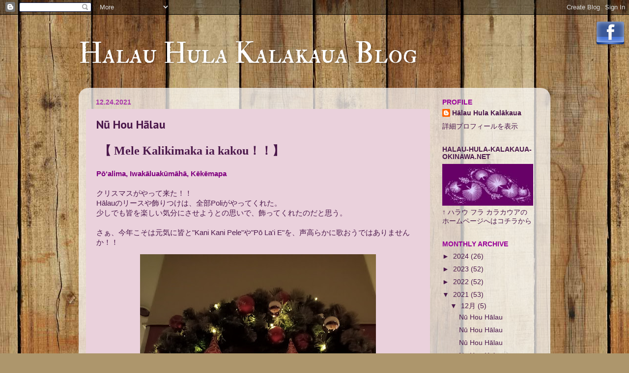

--- FILE ---
content_type: text/html; charset=UTF-8
request_url: https://halau-hula-kalakaua.blogspot.com/2021/12/nu-hou-halau_24.html
body_size: 21545
content:
<!DOCTYPE html>
<html class='v2' dir='ltr' lang='ja'>
<head>
<link href='https://www.blogger.com/static/v1/widgets/4128112664-css_bundle_v2.css' rel='stylesheet' type='text/css'/>
<meta content='width=1100' name='viewport'/>
<meta content='text/html; charset=UTF-8' http-equiv='Content-Type'/>
<meta content='blogger' name='generator'/>
<link href='https://halau-hula-kalakaua.blogspot.com/favicon.ico' rel='icon' type='image/x-icon'/>
<link href='https://halau-hula-kalakaua.blogspot.com/2021/12/nu-hou-halau_24.html' rel='canonical'/>
<link rel="alternate" type="application/atom+xml" title="Halau Hula Kalakaua Blog - Atom" href="https://halau-hula-kalakaua.blogspot.com/feeds/posts/default" />
<link rel="alternate" type="application/rss+xml" title="Halau Hula Kalakaua Blog - RSS" href="https://halau-hula-kalakaua.blogspot.com/feeds/posts/default?alt=rss" />
<link rel="service.post" type="application/atom+xml" title="Halau Hula Kalakaua Blog - Atom" href="https://www.blogger.com/feeds/8287093247770411161/posts/default" />

<link rel="alternate" type="application/atom+xml" title="Halau Hula Kalakaua Blog - Atom" href="https://halau-hula-kalakaua.blogspot.com/feeds/4311308460152642026/comments/default" />
<!--Can't find substitution for tag [blog.ieCssRetrofitLinks]-->
<link href='https://blogger.googleusercontent.com/img/b/R29vZ2xl/AVvXsEjCuMohGtg3kQBj3pqBQiCbV4gzCC8sy30XXKjV-k3ldW-4kRzCKOrZK6ilK15bR6QeQjh4_MFYMnZcSlKRQOBZBEHQlhyRryLIY59NDnPGnA9jH_KcyjaKKo5gwCJBaA8tdx87bhb1dP2z/w480-h640/DSC_0583.jpg' rel='image_src'/>
<meta content='https://halau-hula-kalakaua.blogspot.com/2021/12/nu-hou-halau_24.html' property='og:url'/>
<meta content='Nū Hou Hālau' property='og:title'/>
<meta content=' 【 Mele Kalikimaka ia kakou！！】 Pō‘alima, Iwakāluakūmāhā, Kēkēmapa クリスマスがやって来た！！ Hālauのリースや飾りつけは、全部Poliがやってくれた。 少しでも皆を楽しい気分にさせようとの思いで、飾ってくれたの...' property='og:description'/>
<meta content='https://blogger.googleusercontent.com/img/b/R29vZ2xl/AVvXsEjCuMohGtg3kQBj3pqBQiCbV4gzCC8sy30XXKjV-k3ldW-4kRzCKOrZK6ilK15bR6QeQjh4_MFYMnZcSlKRQOBZBEHQlhyRryLIY59NDnPGnA9jH_KcyjaKKo5gwCJBaA8tdx87bhb1dP2z/w1200-h630-p-k-no-nu/DSC_0583.jpg' property='og:image'/>
<title>Halau Hula Kalakaua Blog: Nū Hou Hālau</title>
<style type='text/css'>@font-face{font-family:'IM Fell Double Pica SC';font-style:normal;font-weight:400;font-display:swap;src:url(//fonts.gstatic.com/s/imfelldoublepicasc/v21/neIazDmuiMkFo6zj_sHpQ8teNbWlwBB_hXjJ0YoOe5m1ZGk.woff2)format('woff2');unicode-range:U+0000-00FF,U+0131,U+0152-0153,U+02BB-02BC,U+02C6,U+02DA,U+02DC,U+0304,U+0308,U+0329,U+2000-206F,U+20AC,U+2122,U+2191,U+2193,U+2212,U+2215,U+FEFF,U+FFFD;}@font-face{font-family:'PT Sans';font-style:normal;font-weight:700;font-display:swap;src:url(//fonts.gstatic.com/s/ptsans/v18/jizfRExUiTo99u79B_mh0OOtLR8a8zILig.woff2)format('woff2');unicode-range:U+0460-052F,U+1C80-1C8A,U+20B4,U+2DE0-2DFF,U+A640-A69F,U+FE2E-FE2F;}@font-face{font-family:'PT Sans';font-style:normal;font-weight:700;font-display:swap;src:url(//fonts.gstatic.com/s/ptsans/v18/jizfRExUiTo99u79B_mh0OqtLR8a8zILig.woff2)format('woff2');unicode-range:U+0301,U+0400-045F,U+0490-0491,U+04B0-04B1,U+2116;}@font-face{font-family:'PT Sans';font-style:normal;font-weight:700;font-display:swap;src:url(//fonts.gstatic.com/s/ptsans/v18/jizfRExUiTo99u79B_mh0OCtLR8a8zILig.woff2)format('woff2');unicode-range:U+0100-02BA,U+02BD-02C5,U+02C7-02CC,U+02CE-02D7,U+02DD-02FF,U+0304,U+0308,U+0329,U+1D00-1DBF,U+1E00-1E9F,U+1EF2-1EFF,U+2020,U+20A0-20AB,U+20AD-20C0,U+2113,U+2C60-2C7F,U+A720-A7FF;}@font-face{font-family:'PT Sans';font-style:normal;font-weight:700;font-display:swap;src:url(//fonts.gstatic.com/s/ptsans/v18/jizfRExUiTo99u79B_mh0O6tLR8a8zI.woff2)format('woff2');unicode-range:U+0000-00FF,U+0131,U+0152-0153,U+02BB-02BC,U+02C6,U+02DA,U+02DC,U+0304,U+0308,U+0329,U+2000-206F,U+20AC,U+2122,U+2191,U+2193,U+2212,U+2215,U+FEFF,U+FFFD;}</style>
<style id='page-skin-1' type='text/css'><!--
/*-----------------------------------------------
Blogger Template Style
Name:     Picture Window
Designer: Blogger
URL:      www.blogger.com
----------------------------------------------- */
/* Content
----------------------------------------------- */
body {
font: normal normal 15px Verdana, Geneva, sans-serif;
color: #4c194c;
background: #ad966c url(//themes.googleusercontent.com/image?id=1ZygE97_U_mmMOtoTGkMZll-JNbyfsqhAUw6zsMRGgk4ZzWbQsBOLV5GkQDV8YuZ0THk0) repeat scroll top center /* Credit: andynwt (http://www.istockphoto.com/googleimages.php?id=8047432&platform=blogger) */;
}
html body .region-inner {
min-width: 0;
max-width: 100%;
width: auto;
}
.content-outer {
font-size: 90%;
}
a:link {
text-decoration:none;
color: #4c194c;
}
a:visited {
text-decoration:none;
color: #722572;
}
a:hover {
text-decoration:underline;
color: #994c99;
}
.content-outer {
background: transparent none repeat scroll top left;
-moz-border-radius: 0;
-webkit-border-radius: 0;
-goog-ms-border-radius: 0;
border-radius: 0;
-moz-box-shadow: 0 0 0 rgba(0, 0, 0, .15);
-webkit-box-shadow: 0 0 0 rgba(0, 0, 0, .15);
-goog-ms-box-shadow: 0 0 0 rgba(0, 0, 0, .15);
box-shadow: 0 0 0 rgba(0, 0, 0, .15);
margin: 20px auto;
}
.content-inner {
padding: 0;
}
/* Header
----------------------------------------------- */
.header-outer {
background: transparent none repeat-x scroll top left;
_background-image: none;
color: #ffffff;
-moz-border-radius: 0;
-webkit-border-radius: 0;
-goog-ms-border-radius: 0;
border-radius: 0;
}
.Header img, .Header #header-inner {
-moz-border-radius: 0;
-webkit-border-radius: 0;
-goog-ms-border-radius: 0;
border-radius: 0;
}
.header-inner .Header .titlewrapper,
.header-inner .Header .descriptionwrapper {
padding-left: 0;
padding-right: 0;
}
.Header h1 {
font: normal normal 60px IM Fell Double Pica SC;
text-shadow: 1px 1px 3px rgba(0, 0, 0, 0.3);
}
.Header h1 a {
color: #ffffff;
}
.Header .description {
font-size: 130%;
}
/* Tabs
----------------------------------------------- */
.tabs-inner {
margin: .5em 20px 0;
padding: 0;
}
.tabs-inner .section {
margin: 0;
}
.tabs-inner .widget ul {
padding: 0;
background: transparent none repeat scroll bottom;
-moz-border-radius: 0;
-webkit-border-radius: 0;
-goog-ms-border-radius: 0;
border-radius: 0;
}
.tabs-inner .widget li {
border: none;
}
.tabs-inner .widget li a {
display: inline-block;
padding: .5em 1em;
margin-right: .25em;
color: #996666;
font: normal normal 15px Verdana, Geneva, sans-serif;
-moz-border-radius: 10px 10px 0 0;
-webkit-border-top-left-radius: 10px;
-webkit-border-top-right-radius: 10px;
-goog-ms-border-radius: 10px 10px 0 0;
border-radius: 10px 10px 0 0;
background: transparent url(https://resources.blogblog.com/blogblog/data/1kt/transparent/black50.png) repeat scroll top left;
border-right: 1px solid transparent;
}
.tabs-inner .widget li:first-child a {
padding-left: 1.25em;
-moz-border-radius-topleft: 10px;
-moz-border-radius-bottomleft: 0;
-webkit-border-top-left-radius: 10px;
-webkit-border-bottom-left-radius: 0;
-goog-ms-border-top-left-radius: 10px;
-goog-ms-border-bottom-left-radius: 0;
border-top-left-radius: 10px;
border-bottom-left-radius: 0;
}
.tabs-inner .widget li.selected a,
.tabs-inner .widget li a:hover {
position: relative;
z-index: 1;
background: transparent url(https://resources.blogblog.com/blogblog/data/1kt/transparent/white80.png) repeat scroll bottom;
color: #996666;
-moz-box-shadow: 0 0 3px rgba(0, 0, 0, .15);
-webkit-box-shadow: 0 0 3px rgba(0, 0, 0, .15);
-goog-ms-box-shadow: 0 0 3px rgba(0, 0, 0, .15);
box-shadow: 0 0 3px rgba(0, 0, 0, .15);
}
/* Headings
----------------------------------------------- */
h2 {
font: normal bold 100% Verdana, Geneva, sans-serif;
text-transform: uppercase;
color: #990099;
margin: .5em 0;
}
/* Main
----------------------------------------------- */
.main-outer {
background: transparent url(https://resources.blogblog.com/blogblog/data/1kt/transparent/white80.png) repeat scroll top left;
-moz-border-radius: 20px 20px 0 0;
-webkit-border-top-left-radius: 20px;
-webkit-border-top-right-radius: 20px;
-webkit-border-bottom-left-radius: 0;
-webkit-border-bottom-right-radius: 0;
-goog-ms-border-radius: 20px 20px 0 0;
border-radius: 20px 20px 0 0;
-moz-box-shadow: 0 1px 3px rgba(0, 0, 0, .15);
-webkit-box-shadow: 0 1px 3px rgba(0, 0, 0, .15);
-goog-ms-box-shadow: 0 1px 3px rgba(0, 0, 0, .15);
box-shadow: 0 1px 3px rgba(0, 0, 0, .15);
}
.main-inner {
padding: 15px 20px 20px;
}
.main-inner .column-center-inner {
padding: 0 0;
}
.main-inner .column-left-inner {
padding-left: 0;
}
.main-inner .column-right-inner {
padding-right: 0;
}
/* Posts
----------------------------------------------- */
h3.post-title {
margin: 0;
font: normal bold 24px PT Sans;
}
.comments h4 {
margin: 1em 0 0;
font: normal bold 24px PT Sans;
}
.date-header span {
color: #ab37ab;
}
.post-outer {
background-color: #ead1dc;
border: solid 1px transparent;
-moz-border-radius: 5px;
-webkit-border-radius: 5px;
border-radius: 5px;
-goog-ms-border-radius: 5px;
padding: 15px 20px;
margin: 0 -20px 20px;
}
.post-body {
line-height: 1.4;
font-size: 110%;
position: relative;
}
.post-header {
margin: 0 0 1.5em;
color: #727272;
line-height: 1.6;
}
.post-footer {
margin: .5em 0 0;
color: #727272;
line-height: 1.6;
}
#blog-pager {
font-size: 140%
}
#comments .comment-author {
padding-top: 1.5em;
border-top: dashed 1px #ccc;
border-top: dashed 1px rgba(128, 128, 128, .5);
background-position: 0 1.5em;
}
#comments .comment-author:first-child {
padding-top: 0;
border-top: none;
}
.avatar-image-container {
margin: .2em 0 0;
}
/* Comments
----------------------------------------------- */
.comments .comments-content .icon.blog-author {
background-repeat: no-repeat;
background-image: url([data-uri]);
}
.comments .comments-content .loadmore a {
border-top: 1px solid #994c99;
border-bottom: 1px solid #994c99;
}
.comments .continue {
border-top: 2px solid #994c99;
}
/* Widgets
----------------------------------------------- */
.widget ul, .widget #ArchiveList ul.flat {
padding: 0;
list-style: none;
}
.widget ul li, .widget #ArchiveList ul.flat li {
border-top: dashed 1px #ccc;
border-top: dashed 1px rgba(128, 128, 128, .5);
}
.widget ul li:first-child, .widget #ArchiveList ul.flat li:first-child {
border-top: none;
}
.widget .post-body ul {
list-style: disc;
}
.widget .post-body ul li {
border: none;
}
/* Footer
----------------------------------------------- */
.footer-outer {
color:#727272;
background: transparent url(https://resources.blogblog.com/blogblog/data/1kt/transparent/black50.png) repeat scroll top left;
-moz-border-radius: 0 0 20px 20px;
-webkit-border-top-left-radius: 0;
-webkit-border-top-right-radius: 0;
-webkit-border-bottom-left-radius: 20px;
-webkit-border-bottom-right-radius: 20px;
-goog-ms-border-radius: 0 0 20px 20px;
border-radius: 0 0 20px 20px;
-moz-box-shadow: 0 1px 3px rgba(0, 0, 0, .15);
-webkit-box-shadow: 0 1px 3px rgba(0, 0, 0, .15);
-goog-ms-box-shadow: 0 1px 3px rgba(0, 0, 0, .15);
box-shadow: 0 1px 3px rgba(0, 0, 0, .15);
}
.footer-inner {
padding: 10px 20px 20px;
}
.footer-outer a {
color: #727272;
}
.footer-outer a:visited {
color: #727272;
}
.footer-outer a:hover {
color: #996666;
}
.footer-outer .widget h2 {
color: #1a2a1a;
}
/* Mobile
----------------------------------------------- */
html body.mobile {
height: auto;
}
html body.mobile {
min-height: 480px;
background-size: 100% auto;
}
.mobile .body-fauxcolumn-outer {
background: transparent none repeat scroll top left;
}
html .mobile .mobile-date-outer, html .mobile .blog-pager {
border-bottom: none;
background: transparent url(https://resources.blogblog.com/blogblog/data/1kt/transparent/white80.png) repeat scroll top left;
margin-bottom: 10px;
}
.mobile .date-outer {
background: transparent url(https://resources.blogblog.com/blogblog/data/1kt/transparent/white80.png) repeat scroll top left;
}
.mobile .header-outer, .mobile .main-outer,
.mobile .post-outer, .mobile .footer-outer {
-moz-border-radius: 0;
-webkit-border-radius: 0;
-goog-ms-border-radius: 0;
border-radius: 0;
}
.mobile .content-outer,
.mobile .main-outer,
.mobile .post-outer {
background: inherit;
border: none;
}
.mobile .content-outer {
font-size: 100%;
}
.mobile-link-button {
background-color: #4c194c;
}
.mobile-link-button a:link, .mobile-link-button a:visited {
color: #ead1dc;
}
.mobile-index-contents {
color: #4c194c;
}
.mobile .tabs-inner .PageList .widget-content {
background: transparent url(https://resources.blogblog.com/blogblog/data/1kt/transparent/white80.png) repeat scroll bottom;
color: #996666;
}
.mobile .tabs-inner .PageList .widget-content .pagelist-arrow {
border-left: 1px solid transparent;
}
body {
font-family: Verdana, Arial, 'ヒラギノ角ゴ Pro W3', 'Hiragino Kaku Gothic Pro', 'メイリオ', Meiryo, Osaka, 'ＭＳ Ｐゴシック', 'MS PGothic', sans-serif;}
--></style>
<style id='template-skin-1' type='text/css'><!--
body {
min-width: 960px;
}
.content-outer, .content-fauxcolumn-outer, .region-inner {
min-width: 960px;
max-width: 960px;
_width: 960px;
}
.main-inner .columns {
padding-left: 0px;
padding-right: 230px;
}
.main-inner .fauxcolumn-center-outer {
left: 0px;
right: 230px;
/* IE6 does not respect left and right together */
_width: expression(this.parentNode.offsetWidth -
parseInt("0px") -
parseInt("230px") + 'px');
}
.main-inner .fauxcolumn-left-outer {
width: 0px;
}
.main-inner .fauxcolumn-right-outer {
width: 230px;
}
.main-inner .column-left-outer {
width: 0px;
right: 100%;
margin-left: -0px;
}
.main-inner .column-right-outer {
width: 230px;
margin-right: -230px;
}
#layout {
min-width: 0;
}
#layout .content-outer {
min-width: 0;
width: 800px;
}
#layout .region-inner {
min-width: 0;
width: auto;
}
body#layout div.add_widget {
padding: 8px;
}
body#layout div.add_widget a {
margin-left: 32px;
}
--></style>
<style>
    body {background-image:url(\/\/themes.googleusercontent.com\/image?id=1ZygE97_U_mmMOtoTGkMZll-JNbyfsqhAUw6zsMRGgk4ZzWbQsBOLV5GkQDV8YuZ0THk0);}
    
@media (max-width: 200px) { body {background-image:url(\/\/themes.googleusercontent.com\/image?id=1ZygE97_U_mmMOtoTGkMZll-JNbyfsqhAUw6zsMRGgk4ZzWbQsBOLV5GkQDV8YuZ0THk0&options=w200);}}
@media (max-width: 400px) and (min-width: 201px) { body {background-image:url(\/\/themes.googleusercontent.com\/image?id=1ZygE97_U_mmMOtoTGkMZll-JNbyfsqhAUw6zsMRGgk4ZzWbQsBOLV5GkQDV8YuZ0THk0&options=w400);}}
@media (max-width: 800px) and (min-width: 401px) { body {background-image:url(\/\/themes.googleusercontent.com\/image?id=1ZygE97_U_mmMOtoTGkMZll-JNbyfsqhAUw6zsMRGgk4ZzWbQsBOLV5GkQDV8YuZ0THk0&options=w800);}}
@media (max-width: 1200px) and (min-width: 801px) { body {background-image:url(\/\/themes.googleusercontent.com\/image?id=1ZygE97_U_mmMOtoTGkMZll-JNbyfsqhAUw6zsMRGgk4ZzWbQsBOLV5GkQDV8YuZ0THk0&options=w1200);}}
/* Last tag covers anything over one higher than the previous max-size cap. */
@media (min-width: 1201px) { body {background-image:url(\/\/themes.googleusercontent.com\/image?id=1ZygE97_U_mmMOtoTGkMZll-JNbyfsqhAUw6zsMRGgk4ZzWbQsBOLV5GkQDV8YuZ0THk0&options=w1600);}}
  </style>
<link href='https://www.blogger.com/dyn-css/authorization.css?targetBlogID=8287093247770411161&amp;zx=a5d8fe95-6454-4daf-8374-ffaa8d6a1c94' media='none' onload='if(media!=&#39;all&#39;)media=&#39;all&#39;' rel='stylesheet'/><noscript><link href='https://www.blogger.com/dyn-css/authorization.css?targetBlogID=8287093247770411161&amp;zx=a5d8fe95-6454-4daf-8374-ffaa8d6a1c94' rel='stylesheet'/></noscript>
<meta name='google-adsense-platform-account' content='ca-host-pub-1556223355139109'/>
<meta name='google-adsense-platform-domain' content='blogspot.com'/>

</head>
<body class='loading variant-open'>
<div class='navbar section' id='navbar' name='Navbar'><div class='widget Navbar' data-version='1' id='Navbar1'><script type="text/javascript">
    function setAttributeOnload(object, attribute, val) {
      if(window.addEventListener) {
        window.addEventListener('load',
          function(){ object[attribute] = val; }, false);
      } else {
        window.attachEvent('onload', function(){ object[attribute] = val; });
      }
    }
  </script>
<div id="navbar-iframe-container"></div>
<script type="text/javascript" src="https://apis.google.com/js/platform.js"></script>
<script type="text/javascript">
      gapi.load("gapi.iframes:gapi.iframes.style.bubble", function() {
        if (gapi.iframes && gapi.iframes.getContext) {
          gapi.iframes.getContext().openChild({
              url: 'https://www.blogger.com/navbar/8287093247770411161?po\x3d4311308460152642026\x26origin\x3dhttps://halau-hula-kalakaua.blogspot.com',
              where: document.getElementById("navbar-iframe-container"),
              id: "navbar-iframe"
          });
        }
      });
    </script><script type="text/javascript">
(function() {
var script = document.createElement('script');
script.type = 'text/javascript';
script.src = '//pagead2.googlesyndication.com/pagead/js/google_top_exp.js';
var head = document.getElementsByTagName('head')[0];
if (head) {
head.appendChild(script);
}})();
</script>
</div></div>
<div class='body-fauxcolumns'>
<div class='fauxcolumn-outer body-fauxcolumn-outer'>
<div class='cap-top'>
<div class='cap-left'></div>
<div class='cap-right'></div>
</div>
<div class='fauxborder-left'>
<div class='fauxborder-right'></div>
<div class='fauxcolumn-inner'>
</div>
</div>
<div class='cap-bottom'>
<div class='cap-left'></div>
<div class='cap-right'></div>
</div>
</div>
</div>
<div class='content'>
<div class='content-fauxcolumns'>
<div class='fauxcolumn-outer content-fauxcolumn-outer'>
<div class='cap-top'>
<div class='cap-left'></div>
<div class='cap-right'></div>
</div>
<div class='fauxborder-left'>
<div class='fauxborder-right'></div>
<div class='fauxcolumn-inner'>
</div>
</div>
<div class='cap-bottom'>
<div class='cap-left'></div>
<div class='cap-right'></div>
</div>
</div>
</div>
<div class='content-outer'>
<div class='content-cap-top cap-top'>
<div class='cap-left'></div>
<div class='cap-right'></div>
</div>
<div class='fauxborder-left content-fauxborder-left'>
<div class='fauxborder-right content-fauxborder-right'></div>
<div class='content-inner'>
<header>
<div class='header-outer'>
<div class='header-cap-top cap-top'>
<div class='cap-left'></div>
<div class='cap-right'></div>
</div>
<div class='fauxborder-left header-fauxborder-left'>
<div class='fauxborder-right header-fauxborder-right'></div>
<div class='region-inner header-inner'>
<div class='header section' id='header' name='ヘッダー'><div class='widget Header' data-version='1' id='Header1'>
<div id='header-inner'>
<div class='titlewrapper'>
<h1 class='title'>
<a href='https://halau-hula-kalakaua.blogspot.com/'>
Halau Hula Kalakaua Blog
</a>
</h1>
</div>
<div class='descriptionwrapper'>
<p class='description'><span>
</span></p>
</div>
</div>
</div></div>
</div>
</div>
<div class='header-cap-bottom cap-bottom'>
<div class='cap-left'></div>
<div class='cap-right'></div>
</div>
</div>
</header>
<div class='tabs-outer'>
<div class='tabs-cap-top cap-top'>
<div class='cap-left'></div>
<div class='cap-right'></div>
</div>
<div class='fauxborder-left tabs-fauxborder-left'>
<div class='fauxborder-right tabs-fauxborder-right'></div>
<div class='region-inner tabs-inner'>
<div class='tabs section' id='crosscol' name='Cross-Column'><div class='widget HTML' data-version='1' id='HTML1'>
<div class='widget-content'>
<style>
.btsnts-flt-wdt{
position:fixed;
right:5px;
top:5%;
}
.btsnts-flt-wdt img{
float:right;
clear:right;
margin:1px;
-webkit-transition: all .0s ease-in-out;
-moz-transition: all .2s ease-in-out;
-o-transition: all .2s ease-in-out;
transition: all .2s ease-in-out;
}
.btsnts-flt-wdt img:hover{
-moz-transform: scale(1.2) rotate(6deg);
-webkit-transform: scale(1.2) rotate(6deg);
-o-transform: scale(1.2) rotate(6deg);
-ms-transform: scale(1.2) rotate(6deg);
transform: scale(1.2) rotate(6deg);
}
</style>
<!-- btsnts.blogspot.com -->
<div class="btsnts-flt-wdt">
<!-- Facebook -->
<a href="https://www.facebook.com/HalauHulaKalakauaOkinawa" title="Join me on Facebook" target="_blank"><img alt="Join me on Facebook" src="https://blogger.googleusercontent.com/img/b/R29vZ2xl/AVvXsEgbNhhT5F71dqQGWaXxcLGI0a9g446r5Npi0V1jvxkz2gHUFkjGTB0EZ1WGNe7aiZxr3ddsCG1776R4wS2p_EaNpikwSHV9NYc9RpMpFl26Iy11-p1xGOJVYHEduJ_UI01mt-mQbHd5-HI/s1600/facebook.png" /></a>
</div>
<!-- End -->
</div>
<div class='clear'></div>
</div></div>
<div class='tabs no-items section' id='crosscol-overflow' name='Cross-Column 2'></div>
</div>
</div>
<div class='tabs-cap-bottom cap-bottom'>
<div class='cap-left'></div>
<div class='cap-right'></div>
</div>
</div>
<div class='main-outer'>
<div class='main-cap-top cap-top'>
<div class='cap-left'></div>
<div class='cap-right'></div>
</div>
<div class='fauxborder-left main-fauxborder-left'>
<div class='fauxborder-right main-fauxborder-right'></div>
<div class='region-inner main-inner'>
<div class='columns fauxcolumns'>
<div class='fauxcolumn-outer fauxcolumn-center-outer'>
<div class='cap-top'>
<div class='cap-left'></div>
<div class='cap-right'></div>
</div>
<div class='fauxborder-left'>
<div class='fauxborder-right'></div>
<div class='fauxcolumn-inner'>
</div>
</div>
<div class='cap-bottom'>
<div class='cap-left'></div>
<div class='cap-right'></div>
</div>
</div>
<div class='fauxcolumn-outer fauxcolumn-left-outer'>
<div class='cap-top'>
<div class='cap-left'></div>
<div class='cap-right'></div>
</div>
<div class='fauxborder-left'>
<div class='fauxborder-right'></div>
<div class='fauxcolumn-inner'>
</div>
</div>
<div class='cap-bottom'>
<div class='cap-left'></div>
<div class='cap-right'></div>
</div>
</div>
<div class='fauxcolumn-outer fauxcolumn-right-outer'>
<div class='cap-top'>
<div class='cap-left'></div>
<div class='cap-right'></div>
</div>
<div class='fauxborder-left'>
<div class='fauxborder-right'></div>
<div class='fauxcolumn-inner'>
</div>
</div>
<div class='cap-bottom'>
<div class='cap-left'></div>
<div class='cap-right'></div>
</div>
</div>
<!-- corrects IE6 width calculation -->
<div class='columns-inner'>
<div class='column-center-outer'>
<div class='column-center-inner'>
<div class='main section' id='main' name='メイン'><div class='widget Blog' data-version='1' id='Blog1'>
<div class='blog-posts hfeed'>

          <div class="date-outer">
        
<h2 class='date-header'><span>12.24.2021</span></h2>

          <div class="date-posts">
        
<div class='post-outer'>
<div class='post hentry uncustomized-post-template' itemprop='blogPost' itemscope='itemscope' itemtype='http://schema.org/BlogPosting'>
<meta content='https://blogger.googleusercontent.com/img/b/R29vZ2xl/AVvXsEjCuMohGtg3kQBj3pqBQiCbV4gzCC8sy30XXKjV-k3ldW-4kRzCKOrZK6ilK15bR6QeQjh4_MFYMnZcSlKRQOBZBEHQlhyRryLIY59NDnPGnA9jH_KcyjaKKo5gwCJBaA8tdx87bhb1dP2z/w480-h640/DSC_0583.jpg' itemprop='image_url'/>
<meta content='8287093247770411161' itemprop='blogId'/>
<meta content='4311308460152642026' itemprop='postId'/>
<a name='4311308460152642026'></a>
<h3 class='post-title entry-title' itemprop='name'>
Nū Hou Hālau
</h3>
<div class='post-header'>
<div class='post-header-line-1'></div>
</div>
<div class='post-body entry-content' id='post-body-4311308460152642026' itemprop='description articleBody'>
<p><span style="font-size: x-large;"><span style="font-family: georgia;"><b>&nbsp;&#12304; Mele Kalikimaka ia kakou&#65281;&#65281;&#12305;</b></span></span><br /><br /><span style="color: #800180;"><b>Pō&#8216;alima, Iwakāluakūmāhā, Kēkēmapa</b></span><br /><br />クリスマスがやって来た&#65281;&#65281;<br />Hālauのリースや飾りつけは&#12289;全部Poliがやってくれた&#12290;<br />少しでも皆を楽しい気分にさせようとの思いで&#12289;飾ってくれたのだと思う&#12290;<br /><br />さぁ&#12289;今年こそは元気に皆と"Kani Kani Pele"や"Pō La'i E"を&#12289;声高らかに歌おうではありませんか&#65281;&#65281;</p><p></p><div class="separator" style="clear: both; text-align: center;"><a href="https://blogger.googleusercontent.com/img/b/R29vZ2xl/AVvXsEjCuMohGtg3kQBj3pqBQiCbV4gzCC8sy30XXKjV-k3ldW-4kRzCKOrZK6ilK15bR6QeQjh4_MFYMnZcSlKRQOBZBEHQlhyRryLIY59NDnPGnA9jH_KcyjaKKo5gwCJBaA8tdx87bhb1dP2z/" style="margin-left: 1em; margin-right: 1em;"><img alt="" data-original-height="2080" data-original-width="1560" height="640" src="https://blogger.googleusercontent.com/img/b/R29vZ2xl/AVvXsEjCuMohGtg3kQBj3pqBQiCbV4gzCC8sy30XXKjV-k3ldW-4kRzCKOrZK6ilK15bR6QeQjh4_MFYMnZcSlKRQOBZBEHQlhyRryLIY59NDnPGnA9jH_KcyjaKKo5gwCJBaA8tdx87bhb1dP2z/w480-h640/DSC_0583.jpg" width="480" /></a></div><br /><div class="separator" style="clear: both; text-align: center;"><a href="https://blogger.googleusercontent.com/img/b/R29vZ2xl/AVvXsEjE8FzBCRcPicsLLK4EDDuQJdKBDcxakc1SsGek0BhprQ32wkN_uYhrZnjMtxtHQhZfCl589-GHZBpJ8w_Hb8rqrMbjo_7i46oP3Ansv4Sbxqip4YBOWGYBGdW35f5hNP44iNb1LTGBZkt2/" style="margin-left: 1em; margin-right: 1em;"><img alt="" data-original-height="780" data-original-width="1040" height="480" src="https://blogger.googleusercontent.com/img/b/R29vZ2xl/AVvXsEjE8FzBCRcPicsLLK4EDDuQJdKBDcxakc1SsGek0BhprQ32wkN_uYhrZnjMtxtHQhZfCl589-GHZBpJ8w_Hb8rqrMbjo_7i46oP3Ansv4Sbxqip4YBOWGYBGdW35f5hNP44iNb1LTGBZkt2/w640-h480/DSC_0699.jpg" width="640" /></a></div><p></p><p>12月13日は PoliのBirthdayであり&#12289;私がKumu Palapala&#12289;Poliが&#8216;Unikiをした日でもあるので&#12289;&#8216;Ohana達が祝ってくれました&#12290;<br />毎日がお祝いムードの週でしたよ&#65281;&#65281;</p><p><br /></p><p><span style="color: #990000;"><b>&#65308;Ka Papa Maile me Koanui&#65310;</b></span><br />LanakilaとKamaha'oが代表して&#12289;Poliにお菓子のプレゼント&#12290;<br /></p><p><span style="color: #990000;"><b></b></span></p><div class="separator" style="clear: both; text-align: center;"><b><a href="https://blogger.googleusercontent.com/img/b/R29vZ2xl/AVvXsEhUkWAcjCQfo0b9sMVUqqq6uwa8hiUIrQTdOcOv9RBFo51XoNKh8D7tS2peLzz_BwqeDFD_UbkpDXL8kbKj7caWV-PVWU0SFNWJbAVIBxrBPONuAhmez0rczGJ9Y3mzk8ORx-zIzxpwNfJS/" style="margin-left: 1em; margin-right: 1em;"><img alt="" data-original-height="1560" data-original-width="2080" height="480" src="https://blogger.googleusercontent.com/img/b/R29vZ2xl/AVvXsEhUkWAcjCQfo0b9sMVUqqq6uwa8hiUIrQTdOcOv9RBFo51XoNKh8D7tS2peLzz_BwqeDFD_UbkpDXL8kbKj7caWV-PVWU0SFNWJbAVIBxrBPONuAhmez0rczGJ9Y3mzk8ORx-zIzxpwNfJS/w640-h480/DSC_0624.jpg" width="640" /></a></b><br /></div><p><b>&nbsp;</b></p><p><b><span style="color: #990000;"><b>&#65308;Ka Papa Hinano + Lehua A&#65310;</b></span> <br /></b></p><p></p><p>&#9679;カオリから&#12289;"あんたが大将"とばかりの主役タスキがプレゼントされ&#12289;</p><p></p><div class="separator" style="clear: both; text-align: center;"><a href="https://blogger.googleusercontent.com/img/b/R29vZ2xl/AVvXsEiy72c_fC5BQ-tPL8IAI1zUu1jy3fZuGzC47wdu6A5jcfiDRayqW8z46iHVSbUDeRKTxulNaLUxI1eh7whQYyLHsoXtgBoCHl-DD9-1jeAQRrdnsaC-GfkPBuvjCwk2vltgtAPnJioNPcL3/" style="margin-left: 1em; margin-right: 1em;"><img alt="" data-original-height="2080" data-original-width="1560" height="640" src="https://blogger.googleusercontent.com/img/b/R29vZ2xl/AVvXsEiy72c_fC5BQ-tPL8IAI1zUu1jy3fZuGzC47wdu6A5jcfiDRayqW8z46iHVSbUDeRKTxulNaLUxI1eh7whQYyLHsoXtgBoCHl-DD9-1jeAQRrdnsaC-GfkPBuvjCwk2vltgtAPnJioNPcL3/w480-h640/DSC_001_BURST20211209123120182.jpg" width="480" /></a></div><br />&#9679;おいしいケーキにホットコーヒーでプチパイナ&#65281;&#65281;<p></p><p></p><div class="separator" style="clear: both; text-align: center;"><a href="https://blogger.googleusercontent.com/img/b/R29vZ2xl/AVvXsEjv-tu2yt0JrdO7nA3pJJLKf0LnrepNefzjIyTSJes9zwEh12w6Kxe8YqTbvPmsl8FgHVFqum9Y4PJX2Vgf0cRh2vFpjJe_xT3o0qFltHY6GZybchCDCcvpKyItxxnKFe2p08OdabKcZgJX/" style="margin-left: 1em; margin-right: 1em;"><img alt="" data-original-height="1560" data-original-width="2080" height="480" src="https://blogger.googleusercontent.com/img/b/R29vZ2xl/AVvXsEjv-tu2yt0JrdO7nA3pJJLKf0LnrepNefzjIyTSJes9zwEh12w6Kxe8YqTbvPmsl8FgHVFqum9Y4PJX2Vgf0cRh2vFpjJe_xT3o0qFltHY6GZybchCDCcvpKyItxxnKFe2p08OdabKcZgJX/w640-h480/DSC_001_BURST20211209123250766.jpg" width="640" /></a></div><br /><p></p><p><span style="color: #990000;"><b>&#65308;Ka Papa Ilima&#65310;</b></span><br />&#9679;ドレミファソラちゃんから素敵なLeiをもらってゴキゲン&#12289;Poli&#65281;&#65281;<br /><span style="color: #800180;"><i><b>Mahalo nō e Sola chan&#65281;&#65281;</b></i></span></p><p><span style="color: #800180;"><i><b></b></i></span></p><div class="separator" style="clear: both; text-align: center;"><i><b><a href="https://blogger.googleusercontent.com/img/b/R29vZ2xl/AVvXsEjKk8wWHfQ_afx7xinaHSFwIQP_0pChrobCrGD3rA5OlatXfcA-d4Bj2Cije7la_oG3NJ1ddh1v9rkx5q5yW7jLFiNFBGVBNpSr9HZx6-QXKRVKYtgkb31Yl8pp3ASczGojz7oROD-entFS/" style="margin-left: 1em; margin-right: 1em;"><img alt="" data-original-height="780" data-original-width="1040" height="480" src="https://blogger.googleusercontent.com/img/b/R29vZ2xl/AVvXsEjKk8wWHfQ_afx7xinaHSFwIQP_0pChrobCrGD3rA5OlatXfcA-d4Bj2Cije7la_oG3NJ1ddh1v9rkx5q5yW7jLFiNFBGVBNpSr9HZx6-QXKRVKYtgkb31Yl8pp3ASczGojz7oROD-entFS/w640-h480/DSC_0631.jpg" width="640" /></a></b></i></div><i><b><br />&nbsp;</b></i><p></p><p><span style="color: #800180;"><span style="color: black;">&#9679;ママ達が可愛いいCup&nbsp; Cakeで祝ってくれました&#65281;&#65281;&nbsp;</span></span></p><p><span style="color: #800180;"><span style="color: black;"></span></span></p><div class="separator" style="clear: both; text-align: center;"><a href="https://blogger.googleusercontent.com/img/b/R29vZ2xl/AVvXsEh2zY2p3IYI6YHsCgvfFBexDw3mHXClYb4cO5HOPevTIf5-z19CDvpFdnARZMoU-1zqLzeGCa8gRGNzwrCCCe1sNdkHvZ7TNl4Df8OzJZzqagViV0OF0ne87nkYzBJH5-62CsmKAb2ThQuc/" style="margin-left: 1em; margin-right: 1em;"><img alt="" data-original-height="1560" data-original-width="2080" height="480" src="https://blogger.googleusercontent.com/img/b/R29vZ2xl/AVvXsEh2zY2p3IYI6YHsCgvfFBexDw3mHXClYb4cO5HOPevTIf5-z19CDvpFdnARZMoU-1zqLzeGCa8gRGNzwrCCCe1sNdkHvZ7TNl4Df8OzJZzqagViV0OF0ne87nkYzBJH5-62CsmKAb2ThQuc/w640-h480/DSC_0632.jpg" width="640" /></a></div><br />&nbsp;&#9679;カナエちゃんもPoli にプレゼント&#65281;&#65281;<br />中身は何かな&#65311;<p></p><p><span style="color: #800180;"><span style="color: black;"></span></span></p><div class="separator" style="clear: both; text-align: center;"><a href="https://blogger.googleusercontent.com/img/b/R29vZ2xl/AVvXsEilJaNk_7vVWX44pZtQ-3YrZjvXwYM6q8pPUYHWOBZE7JxibUz_lU1Tkyl_ygygnFE2g38PLKah8Zm6uxndg7qA6Lluz6uBrx_DCoUu08VJLhMyBFkbOR-rPVjW6XbGqMtcPwxkUglnPrIy/" style="margin-left: 1em; margin-right: 1em;"><img alt="" data-original-height="1560" data-original-width="2080" height="480" src="https://blogger.googleusercontent.com/img/b/R29vZ2xl/AVvXsEilJaNk_7vVWX44pZtQ-3YrZjvXwYM6q8pPUYHWOBZE7JxibUz_lU1Tkyl_ygygnFE2g38PLKah8Zm6uxndg7qA6Lluz6uBrx_DCoUu08VJLhMyBFkbOR-rPVjW6XbGqMtcPwxkUglnPrIy/w640-h480/DSC_0633.jpg" width="640" /></a></div><br />&nbsp;<i><b><br /></b></i><span style="color: black;"><span style="color: #990000;"><b>&#65308;Ka Papa Awapuhi + Lehua B&#65310;</b></span><br />&#9679;いつもにぎやかなこのクラス&#12289; クラッカーを打ち鳴らして大はしゃぎ&#65281;&#65281;<br />笑い声の絶えない楽しいBirth dayを&#12289;Poliにプレゼント&#12290;</span><p></p><p><span style="color: #800180;"><span style="color: black;"></span></span></p><div class="separator" style="clear: both; text-align: center;"><a href="https://blogger.googleusercontent.com/img/b/R29vZ2xl/AVvXsEiOaNtclZHqzZXvEQHhNlv7IPRaihKoYPf6qVQ0XPZwQ6IOxZm264Aa8MB1K4gD5-viYQd6o1qB8XfLt29QpmUBpLBMNApymYLASrjGVJXLjjTaB-MpPVwRbQjERY63qJWGdfVDfpHuh5xU/" style="margin-left: 1em; margin-right: 1em;"><img alt="" data-original-height="780" data-original-width="1040" height="480" src="https://blogger.googleusercontent.com/img/b/R29vZ2xl/AVvXsEiOaNtclZHqzZXvEQHhNlv7IPRaihKoYPf6qVQ0XPZwQ6IOxZm264Aa8MB1K4gD5-viYQd6o1qB8XfLt29QpmUBpLBMNApymYLASrjGVJXLjjTaB-MpPVwRbQjERY63qJWGdfVDfpHuh5xU/w640-h480/DSC_0636.jpg" width="640" /></a></div><br />&nbsp;<span style="color: black;">&#9679;お菓子もたっぷりでPoliもポッチャリ&#65281;&#65281;</span><p></p><p><span style="color: #800180;"><span style="color: black;"></span></span></p><div class="separator" style="clear: both; text-align: center;"><a href="https://blogger.googleusercontent.com/img/b/R29vZ2xl/AVvXsEj5tYhtPLSWWbqdJ6x8gWm1MCZm546iKhv_yLNCovQmk2r4Utv4t0CBvGJ9tYzqOkMGufjk34UMvimVd8hqwqkziNDAPUsFuCuyXWlFDFWg62FTc8eQjgPs12AhupNhzOiyY2RJ_xw02iIY/" style="margin-left: 1em; margin-right: 1em;"><img alt="" data-original-height="1560" data-original-width="2080" height="480" src="https://blogger.googleusercontent.com/img/b/R29vZ2xl/AVvXsEj5tYhtPLSWWbqdJ6x8gWm1MCZm546iKhv_yLNCovQmk2r4Utv4t0CBvGJ9tYzqOkMGufjk34UMvimVd8hqwqkziNDAPUsFuCuyXWlFDFWg62FTc8eQjgPs12AhupNhzOiyY2RJ_xw02iIY/w640-h480/DSC_0639.jpg" width="640" /></a></div><br />&nbsp;<p></p><p><span style="color: #800180;"><span style="color: black;"><span style="color: #990000;"><b>&#65308;Ka Papa Pualoke + B3&#65310;</b></span><br />&#9679;大きな菓子箱に皆&#8220;ワァ&#12316;イ&#65281;&#65281;" <br />"Happy Birth day Poli&#65281;&#65281;"</span><i><b></b></i></span></p><p><span style="color: #800180;"><i><b></b></i></span></p><div class="separator" style="clear: both; text-align: center;"><i><b><a href="https://blogger.googleusercontent.com/img/b/R29vZ2xl/AVvXsEiiqUA3bXhdvf5CZIV3hOvTBdt9AxhKZYHLMGCfVKJJQFyrUU-NcREswQxD2_YM-qeAFXudwvtNcGesFCNVIJSqko4WafQKiG082D5vQTI1YCwxDVT8yMX5XSorrjTYNrIJ-QFpPooBG4Fc/" style="margin-left: 1em; margin-right: 1em;"><img alt="" data-original-height="1560" data-original-width="2080" height="480" src="https://blogger.googleusercontent.com/img/b/R29vZ2xl/AVvXsEiiqUA3bXhdvf5CZIV3hOvTBdt9AxhKZYHLMGCfVKJJQFyrUU-NcREswQxD2_YM-qeAFXudwvtNcGesFCNVIJSqko4WafQKiG082D5vQTI1YCwxDVT8yMX5XSorrjTYNrIJ-QFpPooBG4Fc/w640-h480/DSC_001_BURST20211211105503742.jpg" width="640" /></a></b></i></div><i><b><br /></b></i><p></p><p><span style="color: #800180;"><span style="color: black;"><br /><span style="color: #990000;"><b>&#65308;Ka Papa Puamelia B&#65310;</b></span><br />&#9679;代表してサワコさんからPoliへ&#12289;ミキさんから私へ &#12289;Lei をプレゼントしてくれました&#12290;<span style="color: #800180;"><i><b>Mahalo nō e Sawako me e Miki&#65281;&#65281;</b></i></span></span></span></p><p><span style="color: #800180;"><span style="color: black;"><span style="color: #800180;"><i><b></b></i></span></span></span></p><div class="separator" style="clear: both; text-align: center;"><i><b><a href="https://blogger.googleusercontent.com/img/b/R29vZ2xl/AVvXsEis8WoVz1SyFGSqkPwqDKPSV4JJBhvrpKHOtbr1hmI8dX8PmideqmhOfH8qTigpqb9AzEHxO4krRUUOaqtHtH8fmgvW_bHAWZS4iLeFLuwqRVikQjWXnPeBvN50Was9vKs75bQmRCSen1Yq/" style="margin-left: 1em; margin-right: 1em;"><img alt="" data-original-height="780" data-original-width="1040" height="480" src="https://blogger.googleusercontent.com/img/b/R29vZ2xl/AVvXsEis8WoVz1SyFGSqkPwqDKPSV4JJBhvrpKHOtbr1hmI8dX8PmideqmhOfH8qTigpqb9AzEHxO4krRUUOaqtHtH8fmgvW_bHAWZS4iLeFLuwqRVikQjWXnPeBvN50Was9vKs75bQmRCSen1Yq/w640-h480/DSC_0691.jpg" width="640" /></a></b></i></div><i><b><br /></b></i><p></p><p>&nbsp;&#9679;サワコさんからのLeiは&#12289;たっぷりブーゲンの Lei&#65281;&#65281;</p><p></p><div class="separator" style="clear: both; text-align: center;"><a href="https://blogger.googleusercontent.com/img/b/R29vZ2xl/AVvXsEjuAsIbayq2QeFBFHeY9OhD9ShKD2FyxVx_FQCQGdifeaL0ba2DbcHApqtLtSh8Xpwp3b2dsRYohsQSh4BPxXBs-Ue0jnJP9XC09blRPS3ogqq3p01I4TsUK9QbhTyvXc9XL0a5_nQhsV3R/" style="margin-left: 1em; margin-right: 1em;"><img alt="" data-original-height="1040" data-original-width="780" height="640" src="https://blogger.googleusercontent.com/img/b/R29vZ2xl/AVvXsEjuAsIbayq2QeFBFHeY9OhD9ShKD2FyxVx_FQCQGdifeaL0ba2DbcHApqtLtSh8Xpwp3b2dsRYohsQSh4BPxXBs-Ue0jnJP9XC09blRPS3ogqq3p01I4TsUK9QbhTyvXc9XL0a5_nQhsV3R/w480-h640/DSC_0692.jpg" width="480" /></a></div><br />&nbsp;&#9679;いただいたLeiにHappyな21年目のKumuとAlaka'i&#65281;&#65281;<p></p><p></p><div class="separator" style="clear: both; text-align: center;"><a href="https://blogger.googleusercontent.com/img/b/R29vZ2xl/AVvXsEj-rkTwHBAdWXia2lkp0z1_uCbbqcZFI80KR9HC1MBiKiSx1tyaNx71qemC07Qf8AsQc0CDwFbAqeWu3pYMIEQ_8VBfpt6UJuoDxs9KXgjwEu5TcW3tqQkNa5sgMfvs6B5__d8UlK7ThiYF/" style="margin-left: 1em; margin-right: 1em;"><img alt="" data-original-height="1040" data-original-width="780" height="640" src="https://blogger.googleusercontent.com/img/b/R29vZ2xl/AVvXsEj-rkTwHBAdWXia2lkp0z1_uCbbqcZFI80KR9HC1MBiKiSx1tyaNx71qemC07Qf8AsQc0CDwFbAqeWu3pYMIEQ_8VBfpt6UJuoDxs9KXgjwEu5TcW3tqQkNa5sgMfvs6B5__d8UlK7ThiYF/w480-h640/DSC_0695.jpg" width="480" /></a></div><br /><p></p><p><span style="color: #990000;"><b>&#65308;Ka Papa Pikake&#65310;</b></span><br />&#9679;KanaheleからLeiのプレゼント &#12290;</p><p></p><div class="separator" style="clear: both; text-align: center;"><a href="https://blogger.googleusercontent.com/img/b/R29vZ2xl/AVvXsEheWA8rCcj64etFwzQIMYSG7pe0fUIoWgxRo40IsR_vdSGaYBWJkeJPqPp9neStLvUanrO8KqDoyx1SFxMFKY9_wGtudNgwU0890R5eE8rH7eQgw_sN6pSooRtR_HI_XZcwZvoWBoIl2_TE/" style="margin-left: 1em; margin-right: 1em;"><img alt="" data-original-height="780" data-original-width="1040" height="480" src="https://blogger.googleusercontent.com/img/b/R29vZ2xl/AVvXsEheWA8rCcj64etFwzQIMYSG7pe0fUIoWgxRo40IsR_vdSGaYBWJkeJPqPp9neStLvUanrO8KqDoyx1SFxMFKY9_wGtudNgwU0890R5eE8rH7eQgw_sN6pSooRtR_HI_XZcwZvoWBoIl2_TE/w640-h480/DSC_0701.jpg" width="640" /></a></div><br /><div class="separator" style="clear: both; text-align: center;"><a href="https://blogger.googleusercontent.com/img/b/R29vZ2xl/AVvXsEi2iT8C9xzM30KJtUAgEu894oOTZA-2gPyQFTBU3nhXHDpnLFWAmwBa2Vqb6MN_eHszdoZunydVpeZnca1gSwwnCSWw7bF6rJHZ7rdLRwadYPoCzLJe_o6UF7Eyi-QWcSyTq8PauFQ0kYw8/" style="margin-left: 1em; margin-right: 1em;"><img alt="" data-original-height="2080" data-original-width="1560" height="640" src="https://blogger.googleusercontent.com/img/b/R29vZ2xl/AVvXsEi2iT8C9xzM30KJtUAgEu894oOTZA-2gPyQFTBU3nhXHDpnLFWAmwBa2Vqb6MN_eHszdoZunydVpeZnca1gSwwnCSWw7bF6rJHZ7rdLRwadYPoCzLJe_o6UF7Eyi-QWcSyTq8PauFQ0kYw8/w480-h640/DSC_001_BURST20211215123557262.jpg" width="480" /></a></div><br />&#9679;ケーキにLi-hin-mui appleで&#12289;パーティーだ&#65281;&#65281;<p></p><p></p><div class="separator" style="clear: both; text-align: center;"><a href="https://blogger.googleusercontent.com/img/b/R29vZ2xl/AVvXsEgSOM03iAgZ1cZB-Tgl_xGCg38YTqcx5DMxAX876PDh5TgikTsUAemx7iXj3Te0qlwrVfKQG8ZTznR95T-Ut8oE62TcwWCAgsq0RKeEHsbZbAXOHnpH65TPS2omssTOHw2WF4zwskYIYPGk/" style="margin-left: 1em; margin-right: 1em;"><img alt="" data-original-height="1560" data-original-width="2080" height="480" src="https://blogger.googleusercontent.com/img/b/R29vZ2xl/AVvXsEgSOM03iAgZ1cZB-Tgl_xGCg38YTqcx5DMxAX876PDh5TgikTsUAemx7iXj3Te0qlwrVfKQG8ZTznR95T-Ut8oE62TcwWCAgsq0RKeEHsbZbAXOHnpH65TPS2omssTOHw2WF4zwskYIYPGk/w640-h480/DSC_0702.jpg" width="640" /></a></div><br /><p></p><p><span style="color: #990000;"><b>&#65308;Ka Papa&nbsp; PuameliaA+B2&#65310;</b></span><br />&#9679;たくさんのLeiでお祝い&#65281;&#65281;<br />&#65288;左&#65289;カヨコさんからは私へLeiをいただいた&#12290;</p><p></p><div class="separator" style="clear: both; text-align: center;"><a href="https://blogger.googleusercontent.com/img/b/R29vZ2xl/AVvXsEgypJeWC6Qa_QJfTPy5XQa1zqoLxK7gg55OzKmsC6HoJwgv7JOEsxRbAhddMwWhXSK18nESbyKliVzEteXzaqAIN_SpWur-71wiEDLRwpzWPN_yx0Pa5bt2hMa9ci049-wr7o_Gj9Lcp_9m/" style="margin-left: 1em; margin-right: 1em;"><img alt="" data-original-height="780" data-original-width="1040" height="480" src="https://blogger.googleusercontent.com/img/b/R29vZ2xl/AVvXsEgypJeWC6Qa_QJfTPy5XQa1zqoLxK7gg55OzKmsC6HoJwgv7JOEsxRbAhddMwWhXSK18nESbyKliVzEteXzaqAIN_SpWur-71wiEDLRwpzWPN_yx0Pa5bt2hMa9ci049-wr7o_Gj9Lcp_9m/w640-h480/DSC_0708.jpg" width="640" /></a></div><br /><p></p><p>&#9679;アサエさんからPoliへ Lei&#65281;&#65281;</p><p></p><div class="separator" style="clear: both; text-align: center;"><a href="https://blogger.googleusercontent.com/img/b/R29vZ2xl/AVvXsEiKlVWzoxnhhtnwXHLcVz35B7DZU5h6SA-9qj2bfrSKiP7DpcPwVgatFVEdKMOKttZ9Xwyayt1_AljkTgkItwHJ56DeFUMScc6WbszF2eOQscKYqsARm3ZtLdWs-YR9LbeswsabqFrByEsT/" style="margin-left: 1em; margin-right: 1em;"><img alt="" data-original-height="1040" data-original-width="780" height="640" src="https://blogger.googleusercontent.com/img/b/R29vZ2xl/AVvXsEiKlVWzoxnhhtnwXHLcVz35B7DZU5h6SA-9qj2bfrSKiP7DpcPwVgatFVEdKMOKttZ9Xwyayt1_AljkTgkItwHJ56DeFUMScc6WbszF2eOQscKYqsARm3ZtLdWs-YR9LbeswsabqFrByEsT/w480-h640/DSC_0709.jpg" width="480" /></a></div><br /><p></p><p>&#9679;ユイコさんはKuahuのLakaへ&#65281;&#65281;</p><p></p><div class="separator" style="clear: both; text-align: center;"><a href="https://blogger.googleusercontent.com/img/b/R29vZ2xl/AVvXsEhQooX9ouoW8-wCyu27ND1TsaryOeM9CJQuvOgCPNoTx67U8Z6UTVSFeW-8pM16BnWPpSbEt3I6O24BTeXUXsLKIjHKUU6fyB4ga1v_ka0axctP4qRGoxj458i0ejJHdde-5cgzmKFSrAdP/" style="margin-left: 1em; margin-right: 1em;"><img alt="" data-original-height="1040" data-original-width="780" height="640" src="https://blogger.googleusercontent.com/img/b/R29vZ2xl/AVvXsEhQooX9ouoW8-wCyu27ND1TsaryOeM9CJQuvOgCPNoTx67U8Z6UTVSFeW-8pM16BnWPpSbEt3I6O24BTeXUXsLKIjHKUU6fyB4ga1v_ka0axctP4qRGoxj458i0ejJHdde-5cgzmKFSrAdP/w480-h640/DSC_0710.jpg" width="480" /></a></div><br />&#9679;ジンちゃんは&#12289;Uncle Georgeへ"初めまして&#65281;&#65281;"とLeiを&#65281;&#65281;<p></p><p></p><div class="separator" style="clear: both; text-align: center;"><a href="https://blogger.googleusercontent.com/img/b/R29vZ2xl/AVvXsEhGR66Pb68cDhlVyYG8jEJMPCnQPO4TkCEYay6nu0LfOKH4ITGG4Utz3uj4LiNqPpB9yOvLRKti7fLcOWHyFAUfxh5kovvep1Xxm8MF5YXtWZlE3WDVwqAiBvz4MYC-gqCOpIURFPSYiN9l/" style="margin-left: 1em; margin-right: 1em;"><img alt="" data-original-height="1040" data-original-width="780" height="640" src="https://blogger.googleusercontent.com/img/b/R29vZ2xl/AVvXsEhGR66Pb68cDhlVyYG8jEJMPCnQPO4TkCEYay6nu0LfOKH4ITGG4Utz3uj4LiNqPpB9yOvLRKti7fLcOWHyFAUfxh5kovvep1Xxm8MF5YXtWZlE3WDVwqAiBvz4MYC-gqCOpIURFPSYiN9l/w480-h640/DSC_0711.jpg" width="480" /></a></div><br />&#9679;ユイコさんとアサエさん代表でプレゼントを&#65281;&#65281;<p></p><p></p><div class="separator" style="clear: both; text-align: center;"><a href="https://blogger.googleusercontent.com/img/b/R29vZ2xl/AVvXsEglWrkW9pvV9TZ8SXXdxeVsXdJB5dOAULSEhCaVc76LjR8OtvdI38sVmu1ZmhFwwmXgRcMbNMNBR1uuA0pdINwVeBJvlmDq8Rj3tA6sxH7U1aEi8Y9hfLXQVYA2l_2qFGQY7tz1Kdkwd7gC/" style="margin-left: 1em; margin-right: 1em;"><img alt="" data-original-height="2080" data-original-width="1560" height="640" src="https://blogger.googleusercontent.com/img/b/R29vZ2xl/AVvXsEglWrkW9pvV9TZ8SXXdxeVsXdJB5dOAULSEhCaVc76LjR8OtvdI38sVmu1ZmhFwwmXgRcMbNMNBR1uuA0pdINwVeBJvlmDq8Rj3tA6sxH7U1aEi8Y9hfLXQVYA2l_2qFGQY7tz1Kdkwd7gC/w480-h640/DSC_0713.jpg" width="480" /></a></div><br />&#9679;ユイコさんのお父さんがPoliのBirth day cakeを焼いてくれたのでした&#65281;&#65281;<br />お父さんに感謝&#65281;&#65281;とってもおいしかったです&#65281;&#65281;<p></p><p></p><div class="separator" style="clear: both; text-align: center;"><a href="https://blogger.googleusercontent.com/img/b/R29vZ2xl/AVvXsEhyU8PvaKbw_NifTcS4-BTDWidOoNv5pSCVBWyolYp2MnDos_a5-L9a4XQjIO2vgSCvchIDr58bPKnB-3QU0r5zNv32Tyh94cdwsrzErZDVd7FMMcvb0ze-IbE8xVeXN1UZco4Zq9zGAON8/" style="margin-left: 1em; margin-right: 1em;"><img alt="" data-original-height="1560" data-original-width="2080" height="480" src="https://blogger.googleusercontent.com/img/b/R29vZ2xl/AVvXsEhyU8PvaKbw_NifTcS4-BTDWidOoNv5pSCVBWyolYp2MnDos_a5-L9a4XQjIO2vgSCvchIDr58bPKnB-3QU0r5zNv32Tyh94cdwsrzErZDVd7FMMcvb0ze-IbE8xVeXN1UZco4Zq9zGAON8/w640-h480/DSC_001_BURST20211216105538907.jpg" width="640" /></a></div><br />&#9679;アサエさんもお父さんの経営する又吉コーヒーのコーヒーセットをプレゼント&#65281;&#65281;<br />コーヒー好きのPoli大喜び&#65281;&#65281;<p></p><p></p><div class="separator" style="clear: both; text-align: center;"><a href="https://blogger.googleusercontent.com/img/b/R29vZ2xl/AVvXsEjXI-zT9P5azBxd2d02p3_XzCd_CMhpTXceNQDhT3zvLjcvsLeoJnokhGiX0QtQRqkhcF0WEofF0lCqRz_PcUkOjDycPC8NiBbn9RuTOOxUzEtUb_LAHyAFPXwgQENLOOraQJDnkmxtpbMm/" style="margin-left: 1em; margin-right: 1em;"><img alt="" data-original-height="780" data-original-width="1040" height="480" src="https://blogger.googleusercontent.com/img/b/R29vZ2xl/AVvXsEjXI-zT9P5azBxd2d02p3_XzCd_CMhpTXceNQDhT3zvLjcvsLeoJnokhGiX0QtQRqkhcF0WEofF0lCqRz_PcUkOjDycPC8NiBbn9RuTOOxUzEtUb_LAHyAFPXwgQENLOOraQJDnkmxtpbMm/w640-h480/DSC_0714.jpg" width="640" /></a></div><br /><p></p><p></p><p></p><p></p><p></p><p></p><p>&nbsp;</p><p><span style="color: #990000;"><b>&#65308;Ka Papa&nbsp; Puamelia B&#65310;</b></span><br />&#9679;私にもPoliにも素敵なメッセージカードがプレゼントされ<br />&#65288;私にはTinkのデザイン&#12289;PoliにはもちろんStich&#65281;&#65281;&#65289;</p><div class="separator" style="clear: both; text-align: center;"><a href="https://blogger.googleusercontent.com/img/b/R29vZ2xl/AVvXsEjEtJe99NjlTtMOhjj7zNRfzFziywIBM_nNL3EGMEfMOB7cdFilVCmsfijHpK9VO2_0Ymu9ERQrn9iV3-6bwBA4nYOM0f9v2fd9sleS79Z3yAjPXN3dKF9wR1KhMhaJHc_RhfmYKDjcuJU4/" style="margin-left: 1em; margin-right: 1em;"><img alt="" data-original-height="1560" data-original-width="2080" height="480" src="https://blogger.googleusercontent.com/img/b/R29vZ2xl/AVvXsEjEtJe99NjlTtMOhjj7zNRfzFziywIBM_nNL3EGMEfMOB7cdFilVCmsfijHpK9VO2_0Ymu9ERQrn9iV3-6bwBA4nYOM0f9v2fd9sleS79Z3yAjPXN3dKF9wR1KhMhaJHc_RhfmYKDjcuJU4/w640-h480/DSC_001_BURST20211216205349114.jpg" width="640" /></a></div><br />&#9679;ユカリさんからはクバで作った素敵なカゴと&#12289;カマニをドングリに見たてた可愛いいネックレスをPoli共々いただきました&#12290;<br />いつもながら&#12289;ユカリさんからは良いアイデアもらってます&#65281;&#65281;<p></p><p></p><div class="separator" style="clear: both; text-align: center;"><a href="https://blogger.googleusercontent.com/img/b/R29vZ2xl/AVvXsEjJltsLiMdiSAovq7kQ9Pp3b5YV4RzKhWArw__go45seHr9K8M5GmAq_1FNDE8iV0ejg0Oy7f_WWijXGbmEBMb4b5GFBflo4tlWWXP7UsMFxhdXoVpkzNgIypzj9dtHpS0n0m1dQMSio33G/" style="margin-left: 1em; margin-right: 1em;"><img alt="" data-original-height="1040" data-original-width="780" height="640" src="https://blogger.googleusercontent.com/img/b/R29vZ2xl/AVvXsEjJltsLiMdiSAovq7kQ9Pp3b5YV4RzKhWArw__go45seHr9K8M5GmAq_1FNDE8iV0ejg0Oy7f_WWijXGbmEBMb4b5GFBflo4tlWWXP7UsMFxhdXoVpkzNgIypzj9dtHpS0n0m1dQMSio33G/w480-h640/DSC_0716.jpg" width="480" /></a></div><br />&#9679;幸せそうなPoli&#65281;&#65281;<br />そして私もHappy&#65281;&#65281;<p></p><p></p><div class="separator" style="clear: both; text-align: center;"><a href="https://blogger.googleusercontent.com/img/b/R29vZ2xl/AVvXsEhW19-FYDhzPCb8hC0V7Wt7SSDbszCjD6Erc2b72NDU5HQLDc0K0AVJt-C8GhG7lqHTU0BFJJhIqL7TzV1SHvH-Mt_CKsp__3L8AsRxWQZQ1EEP1TlXoMUiKojByeymxxRwGM0dffeb5IHk/" style="margin-left: 1em; margin-right: 1em;"><img alt="" data-original-height="2080" data-original-width="1560" height="640" src="https://blogger.googleusercontent.com/img/b/R29vZ2xl/AVvXsEhW19-FYDhzPCb8hC0V7Wt7SSDbszCjD6Erc2b72NDU5HQLDc0K0AVJt-C8GhG7lqHTU0BFJJhIqL7TzV1SHvH-Mt_CKsp__3L8AsRxWQZQ1EEP1TlXoMUiKojByeymxxRwGM0dffeb5IHk/w480-h640/DSC_0717.jpg" width="480" /></a></div><p></p><p>&#9679;出張土産を持ってきたヨーコさんはその日がお誕生日という事で&#12289;御主人の焼いたCakeを皆に配っていました&#12290;<br />Cakeまで焼いてくれる御主人様と結婚して&#12289;良かったネ&#65281;&#65281;<br />また3月にはBabyが誕生するなんて&#12289;なんて幸せなんでしょう&#65281;&#65281;<br /><span style="color: #800180;"><i><b>Hau'oli lā hānau e YOKO&#65281;&#65281;</b></i></span></p><p><span style="color: #800180;"><i><b></b></i></span></p><div class="separator" style="clear: both; text-align: center;"><i><b><a href="https://blogger.googleusercontent.com/img/b/R29vZ2xl/AVvXsEjSD51F1J1KEgQ4Dj9ZcEsaaSWWFesyRi9vP3DFtrpnuWoa8-ZrJ2bMuu1h92gOpHZXu745KzicgRp7UChw5bZZdKObDDDmMRXnuaVUFilSZhTC-p11Ff3tNnwq-534PN3ERoBLABEttc5l/" style="margin-left: 1em; margin-right: 1em;"><img alt="" data-original-height="2080" data-original-width="1560" height="640" src="https://blogger.googleusercontent.com/img/b/R29vZ2xl/AVvXsEjSD51F1J1KEgQ4Dj9ZcEsaaSWWFesyRi9vP3DFtrpnuWoa8-ZrJ2bMuu1h92gOpHZXu745KzicgRp7UChw5bZZdKObDDDmMRXnuaVUFilSZhTC-p11Ff3tNnwq-534PN3ERoBLABEttc5l/w480-h640/DSC_0718.jpg" width="480" /></a></b></i></div><i><b>&nbsp;<div class="separator" style="clear: both; text-align: center;"><a href="https://blogger.googleusercontent.com/img/b/R29vZ2xl/AVvXsEhF2vyGQmcPyRHkrZSSNmj33kKTCLVRN4_5KUtVVohG5NRH8_OQiA7bUOa0IlkyXNkS7eDyRPTkidgXfNxpgDDR7rwdkbNoTmrGl6ouqtrlPayMZnvCdlmCyyJaFyKnGr9Qs3qiCHX_hhuE/" style="margin-left: 1em; margin-right: 1em;"><img alt="" data-original-height="2080" data-original-width="1560" height="640" src="https://blogger.googleusercontent.com/img/b/R29vZ2xl/AVvXsEhF2vyGQmcPyRHkrZSSNmj33kKTCLVRN4_5KUtVVohG5NRH8_OQiA7bUOa0IlkyXNkS7eDyRPTkidgXfNxpgDDR7rwdkbNoTmrGl6ouqtrlPayMZnvCdlmCyyJaFyKnGr9Qs3qiCHX_hhuE/w480-h640/DSC_0719.jpg" width="480" /></a></div></b></i><p></p><p><span style="color: #800180;"><span style="color: black;">この一週間&#12289;Poliのお誕生日と私とPoliの21年目を全クラスに祝ってもらって&#12289;とても幸せでした&#12290;&#8216;Ohanaの皆に感謝致します&#12290;<br />UncleにもLakaにもLeiがあり&#12289;Hālauの&#8216;Ohana達にきっと力を与えてくれると信じています&#12290;<br />そして改めて<br />いつも私を助けてくれるPoliに感謝して&#12289;"Hau'oli Lā Hānau E Poli&#8221;と歌います&#65281;&#65281;</span></span></p><p><span style="color: #800180;"><span style="color: black;"></span></span></p><div class="separator" style="clear: both; text-align: center;"><a href="https://blogger.googleusercontent.com/img/b/R29vZ2xl/AVvXsEhdOSpBylwAzjWdaBwCGmz6gm6KIZj_CewmhEsCnZVrpdeUHsjnF8gx7LFx2m7P6YQJtGq3f2vQgeRf5iz6tByoF_d6GyF0Wlin6XzeXxajMyjMPwNjjrFUwFjuuu6bvZ9MgyNlkdb4qmOV/" style="margin-left: 1em; margin-right: 1em;"><img alt="" data-original-height="2080" data-original-width="1560" height="640" src="https://blogger.googleusercontent.com/img/b/R29vZ2xl/AVvXsEhdOSpBylwAzjWdaBwCGmz6gm6KIZj_CewmhEsCnZVrpdeUHsjnF8gx7LFx2m7P6YQJtGq3f2vQgeRf5iz6tByoF_d6GyF0Wlin6XzeXxajMyjMPwNjjrFUwFjuuu6bvZ9MgyNlkdb4qmOV/w480-h640/DSC_001_BURST20211214213854993.jpg" width="480" /></a></div><br /><span style="font-size: x-large;"><span style="font-family: georgia;"><b>&nbsp;</b></span></span><p></p><p><span style="color: #800180;"><span style="color: black;"><span style="font-size: x-large;"><span style="font-family: georgia;"><b>&#12304;もうすぐBaby誕生&#12305;</b></span></span><br /><br />大きなお腹でお稽古を続けIpu Makingにも参加したミサオさんが&#12289;今週でお休みに入ります&#12290;本当にもうすぐ出産予定です&#12290;<br />"元気な赤ちゃんを産んで&#12289;また復帰する日を待っているからネ&#65281;&#65281;&#8221;と&#12289;"Hula Sistersの声援で送り出しました&#65281;&#65281; </span><i><b><br /></b></i></span></p><p></p><p></p><div class="separator" style="clear: both; text-align: center;"><a href="https://blogger.googleusercontent.com/img/b/R29vZ2xl/AVvXsEjF7vlIXVpfAR6O-vK0trnla0T1k0Fjf8iqOtmSnGvkqU-YXX_ZLu_-vKMhZONFGXPkUhhYPhyDxq3WYqMgo9nZx8yTRLLSkL3IG9JLa4zFzcPMmbwhgmol07IywWo36fK0rvCCKxp-OH_c/" style="margin-left: 1em; margin-right: 1em;"><img alt="" data-original-height="1040" data-original-width="780" height="640" src="https://blogger.googleusercontent.com/img/b/R29vZ2xl/AVvXsEjF7vlIXVpfAR6O-vK0trnla0T1k0Fjf8iqOtmSnGvkqU-YXX_ZLu_-vKMhZONFGXPkUhhYPhyDxq3WYqMgo9nZx8yTRLLSkL3IG9JLa4zFzcPMmbwhgmol07IywWo36fK0rvCCKxp-OH_c/w480-h640/DSC_0626.jpg" width="480" />&nbsp;</a></div><div class="separator" style="clear: both; text-align: center;">&nbsp;</div><div class="separator" style="clear: both; text-align: center;"><a href="https://blogger.googleusercontent.com/img/b/R29vZ2xl/AVvXsEhdau8Ty0C7K-tD7wXOMabVT9vHWVltzsFxMXAKLss-332hwUSUuiLiGbS4_udoK1hB2PnDMsJcLdCxyH99vFnlFe8vROprhx4g1mnHX33vazHUUa-oiWvN9UeOHviS8kA3JhuyXV5xg0dr/" style="margin-left: 1em; margin-right: 1em;"><img alt="" data-original-height="780" data-original-width="1040" height="480" src="https://blogger.googleusercontent.com/img/b/R29vZ2xl/AVvXsEhdau8Ty0C7K-tD7wXOMabVT9vHWVltzsFxMXAKLss-332hwUSUuiLiGbS4_udoK1hB2PnDMsJcLdCxyH99vFnlFe8vROprhx4g1mnHX33vazHUUa-oiWvN9UeOHviS8kA3JhuyXV5xg0dr/w640-h480/DSC_0715.jpg" width="640" /></a></div><br /><br /><span style="font-size: x-large;"><span style="font-family: georgia;"><b>&#12304; Donation &#12305;</b></span></span><br /><br />&#9679;サワコさんがイタリア製の布地で作った弁当袋を7枚&#12289;"Uncle Georgeが教えてくれたこと"の本2冊&#65288;松本大学の山根教授著&#65289;を&#12289;Donationして下さいました &#12290;<p></p><p></p><div class="separator" style="clear: both; text-align: center;"><a href="https://blogger.googleusercontent.com/img/b/R29vZ2xl/AVvXsEhNwIQMT3z9otQTfyM_U3p1Cq6fJn3OCjZVw7P4yACmMnDlgBIw2UGsaFI4scJXn3nhS5Aqc8ownzJDO0jHx_Xn7SG_uVg3v9l2fjrTDjouYLDo-sX-pz5acaoWSrNjMnbpWJYsFBCyxCXv/" style="margin-left: 1em; margin-right: 1em;"><img alt="" data-original-height="2080" data-original-width="1560" height="640" src="https://blogger.googleusercontent.com/img/b/R29vZ2xl/AVvXsEhNwIQMT3z9otQTfyM_U3p1Cq6fJn3OCjZVw7P4yACmMnDlgBIw2UGsaFI4scJXn3nhS5Aqc8ownzJDO0jHx_Xn7SG_uVg3v9l2fjrTDjouYLDo-sX-pz5acaoWSrNjMnbpWJYsFBCyxCXv/w480-h640/DSC_001_BURST20211207210348827.jpg" width="480" /></a></div><br />&#9679;Mokihanaも&#12289;同じ山根教授の書かれた本をDonation&#12290;<br />現在この本は廃版になっていて&#12289;ネットオークションでも高額で取り引きされているそうですので&#12289;Hālauでもオークションで高く買って下さる方に売る事になってますよ&#65281;&#65281;<p></p><p></p><div class="separator" style="clear: both; text-align: center;"><a href="https://blogger.googleusercontent.com/img/b/R29vZ2xl/AVvXsEgzsTIZPxeW9NPAB_8UNlHs4SI5Lmw2XmdlyjJxnstHRlutL3hjXM28svgTV94J2LdwTeORVCHE0_gUdv8FOKnaTp_dyBPomIVDWnkvDPL5pJ_YQHiIXBDwUoatsoOfUboGDHRYXz-Z3FND/" style="margin-left: 1em; margin-right: 1em;"><img alt="" data-original-height="1040" data-original-width="780" height="640" src="https://blogger.googleusercontent.com/img/b/R29vZ2xl/AVvXsEgzsTIZPxeW9NPAB_8UNlHs4SI5Lmw2XmdlyjJxnstHRlutL3hjXM28svgTV94J2LdwTeORVCHE0_gUdv8FOKnaTp_dyBPomIVDWnkvDPL5pJ_YQHiIXBDwUoatsoOfUboGDHRYXz-Z3FND/w480-h640/DSC_0642.jpg" width="480" /></a></div><br /><p></p><p>&#9679;カヨコさんも&#12289;手作りの可愛いいBag2点をDonation&#65281;&#65281;</p><p></p><div class="separator" style="clear: both; text-align: center;"><a href="https://blogger.googleusercontent.com/img/b/R29vZ2xl/AVvXsEhP4hNX8NCG_Ynh8DqD98OXkbzzQvXr7ZQPS2zJd78iY6Hv64QcUNOVfO-L6TMOp9XGnRCOJGUy-vZm3LeNDue0qdRfdEuE2bk1KkuGVqnj1Ur-Zyv5qMpHoUnlk6aicbibRRRwMw9UJrdJ/" style="margin-left: 1em; margin-right: 1em;"><img alt="" data-original-height="2080" data-original-width="1560" height="640" src="https://blogger.googleusercontent.com/img/b/R29vZ2xl/AVvXsEhP4hNX8NCG_Ynh8DqD98OXkbzzQvXr7ZQPS2zJd78iY6Hv64QcUNOVfO-L6TMOp9XGnRCOJGUy-vZm3LeNDue0qdRfdEuE2bk1KkuGVqnj1Ur-Zyv5qMpHoUnlk6aicbibRRRwMw9UJrdJ/w480-h640/DSC_0722.jpg" width="480" /></a></div><br /><br />&#9679;サワコさんの弁当袋が大好評で最初の7枚がすぐに売れ&#12289;追加でまた7枚をDonation&#12290;<br />それもすぐに手に取って買ってくれたユミさん&#12289;嬉しそう&#65281;&#65281;<p></p><p></p><div class="separator" style="clear: both; text-align: center;"><a href="https://blogger.googleusercontent.com/img/b/R29vZ2xl/AVvXsEjfe7aoaF0-zfdw89fdGWRHeEov1AeR1wQWluHKl0-O6HSSGffmPcTK_y5di0QV-VCfrlYwpskZJHvO2VGGdyqdj_PGEgr_3_90h2ipOuA8BZpXLWjmNxMFjCMMdLmxcV3Qdxd7ICxH0vMH/" style="margin-left: 1em; margin-right: 1em;"><img alt="" data-original-height="1040" data-original-width="780" height="640" src="https://blogger.googleusercontent.com/img/b/R29vZ2xl/AVvXsEjfe7aoaF0-zfdw89fdGWRHeEov1AeR1wQWluHKl0-O6HSSGffmPcTK_y5di0QV-VCfrlYwpskZJHvO2VGGdyqdj_PGEgr_3_90h2ipOuA8BZpXLWjmNxMFjCMMdLmxcV3Qdxd7ICxH0vMH/w480-h640/DSC_0697.jpg" width="480" /></a></div>続いてどんどん売れて完売致しました&#65281;&#65281;すごいよネ&#12290;<br />サワコさん感謝致します&#12290;<br /><br />&#8216;Ohana達のDonationは&#12289;Hālauの&#8216;Ohanaの為に大切に使わせていただきます&#12290;<br />感謝致します&#12290;<br /><span style="color: #800180;"><i><b>Mele Kalikimaka e nā &#8216;Ohana&#65281;&#65281;</b></i></span><p></p><p><span style="color: #800180;"><i><b>&nbsp;</b></i></span></p><p style="text-align: center;"><span style="color: #800180;"><i><b>&nbsp;*********************************************************<br /></b><span style="font-size: x-large;"><span style="font-family: georgia;"><b>Hōhonu no ke kawa.</b></span></span><b><br /><br />&#65288;A deep diving place indeed.&#65289;<br />A topic that requires deep thinking.<br /><br />*********************************************************&#8232;<br /></b></i></span></p>
<div style='clear: both;'></div>
</div>
<div class='post-footer'>
<div class='post-footer-line post-footer-line-1'>
<span class='post-author vcard'>
投稿者
<span class='fn' itemprop='author' itemscope='itemscope' itemtype='http://schema.org/Person'>
<meta content='https://www.blogger.com/profile/01133273306305895820' itemprop='url'/>
<a class='g-profile' href='https://www.blogger.com/profile/01133273306305895820' rel='author' title='author profile'>
<span itemprop='name'>Hālau Hula Kalākaua</span>
</a>
</span>
</span>
<span class='post-timestamp'>
投稿日:
<meta content='https://halau-hula-kalakaua.blogspot.com/2021/12/nu-hou-halau_24.html' itemprop='url'/>
<a class='timestamp-link' href='https://halau-hula-kalakaua.blogspot.com/2021/12/nu-hou-halau_24.html' rel='bookmark' title='permanent link'><abbr class='published' itemprop='datePublished' title='2021-12-24T04:28:00+09:00'>12/24/2021</abbr></a>
</span>
<span class='post-comment-link'>
</span>
<span class='post-icons'>
<span class='item-control blog-admin pid-1850888368'>
<a href='https://www.blogger.com/post-edit.g?blogID=8287093247770411161&postID=4311308460152642026&from=pencil' title='投稿を編集'>
<img alt='' class='icon-action' height='18' src='https://resources.blogblog.com/img/icon18_edit_allbkg.gif' width='18'/>
</a>
</span>
</span>
<div class='post-share-buttons goog-inline-block'>
<a class='goog-inline-block share-button sb-email' href='https://www.blogger.com/share-post.g?blogID=8287093247770411161&postID=4311308460152642026&target=email' target='_blank' title='メールで送信'><span class='share-button-link-text'>メールで送信</span></a><a class='goog-inline-block share-button sb-blog' href='https://www.blogger.com/share-post.g?blogID=8287093247770411161&postID=4311308460152642026&target=blog' onclick='window.open(this.href, "_blank", "height=270,width=475"); return false;' target='_blank' title='BlogThis!'><span class='share-button-link-text'>BlogThis!</span></a><a class='goog-inline-block share-button sb-twitter' href='https://www.blogger.com/share-post.g?blogID=8287093247770411161&postID=4311308460152642026&target=twitter' target='_blank' title='X で共有'><span class='share-button-link-text'>X で共有</span></a><a class='goog-inline-block share-button sb-facebook' href='https://www.blogger.com/share-post.g?blogID=8287093247770411161&postID=4311308460152642026&target=facebook' onclick='window.open(this.href, "_blank", "height=430,width=640"); return false;' target='_blank' title='Facebook で共有する'><span class='share-button-link-text'>Facebook で共有する</span></a><a class='goog-inline-block share-button sb-pinterest' href='https://www.blogger.com/share-post.g?blogID=8287093247770411161&postID=4311308460152642026&target=pinterest' target='_blank' title='Pinterest に共有'><span class='share-button-link-text'>Pinterest に共有</span></a>
</div>
</div>
<div class='post-footer-line post-footer-line-2'>
<span class='post-labels'>
ラベル:
<a href='https://halau-hula-kalakaua.blogspot.com/search/label/Halau%20News' rel='tag'>Halau News</a>
</span>
</div>
<div class='post-footer-line post-footer-line-3'>
<span class='post-location'>
</span>
</div>
</div>
</div>
<div class='comments' id='comments'>
<a name='comments'></a>
</div>
</div>

        </div></div>
      
</div>
<div class='blog-pager' id='blog-pager'>
<span id='blog-pager-newer-link'>
<a class='blog-pager-newer-link' href='https://halau-hula-kalakaua.blogspot.com/2021/12/nu-hou-halau_31.html' id='Blog1_blog-pager-newer-link' title='次の投稿'>次の投稿</a>
</span>
<span id='blog-pager-older-link'>
<a class='blog-pager-older-link' href='https://halau-hula-kalakaua.blogspot.com/2021/12/nu-hou-halau_17.html' id='Blog1_blog-pager-older-link' title='前の投稿'>前の投稿</a>
</span>
<a class='home-link' href='https://halau-hula-kalakaua.blogspot.com/'>ホーム</a>
</div>
<div class='clear'></div>
<div class='post-feeds'>
</div>
</div></div>
</div>
</div>
<div class='column-left-outer'>
<div class='column-left-inner'>
<aside>
</aside>
</div>
</div>
<div class='column-right-outer'>
<div class='column-right-inner'>
<aside>
<div class='sidebar section' id='sidebar-right-1'><div class='widget Profile' data-version='1' id='Profile1'>
<h2>Profile</h2>
<div class='widget-content'>
<dl class='profile-datablock'>
<dt class='profile-data'>
<a class='profile-name-link g-profile' href='https://www.blogger.com/profile/01133273306305895820' rel='author' style='background-image: url(//www.blogger.com/img/logo-16.png);'>
Hālau Hula Kalākaua
</a>
</dt>
</dl>
<a class='profile-link' href='https://www.blogger.com/profile/01133273306305895820' rel='author'>詳細プロフィールを表示</a>
<div class='clear'></div>
</div>
</div><div class='widget Image' data-version='1' id='Image1'>
<h2><a href="http://halau-hula-kalakaua-okinawa.net">halau-hula-kalakaua-okinawa.net</a></h2>
<div class='widget-content'>
<a href='http://halau-hula-kalakaua-okinawa.net'>
<img alt='<a href="http://halau-hula-kalakaua-okinawa.net">halau-hula-kalakaua-okinawa.net</a>' height='85' id='Image1_img' src='https://blogger.googleusercontent.com/img/b/R29vZ2xl/AVvXsEhTvaX1PW8seDimY_eAWVh2wVozZ7ClOePdjlBXnT8xvegCRwMwV2FNAaydssMJ1nLXnrgGPHRxMas8oDd2gwobqeKh8PGqHTAW12-AXs2oWZmXb7zKonLnJMsFhUl_xloD6d-913LXIiUg/s220/pau_design.jpg' width='185'/>
</a>
<br/>
<span class='caption'>&#8593; ハラウ フラ カラカウアの</br>ホームページへはコチラから</span>
</div>
<div class='clear'></div>
</div><div class='widget BlogArchive' data-version='1' id='BlogArchive1'>
<h2>Monthly Archive</h2>
<div class='widget-content'>
<div id='ArchiveList'>
<div id='BlogArchive1_ArchiveList'>
<ul class='hierarchy'>
<li class='archivedate collapsed'>
<a class='toggle' href='javascript:void(0)'>
<span class='zippy'>

        &#9658;&#160;
      
</span>
</a>
<a class='post-count-link' href='https://halau-hula-kalakaua.blogspot.com/2024/'>
2024
</a>
<span class='post-count' dir='ltr'>(26)</span>
<ul class='hierarchy'>
<li class='archivedate collapsed'>
<a class='toggle' href='javascript:void(0)'>
<span class='zippy'>

        &#9658;&#160;
      
</span>
</a>
<a class='post-count-link' href='https://halau-hula-kalakaua.blogspot.com/2024/06/'>
6月
</a>
<span class='post-count' dir='ltr'>(4)</span>
</li>
</ul>
<ul class='hierarchy'>
<li class='archivedate collapsed'>
<a class='toggle' href='javascript:void(0)'>
<span class='zippy'>

        &#9658;&#160;
      
</span>
</a>
<a class='post-count-link' href='https://halau-hula-kalakaua.blogspot.com/2024/05/'>
5月
</a>
<span class='post-count' dir='ltr'>(5)</span>
</li>
</ul>
<ul class='hierarchy'>
<li class='archivedate collapsed'>
<a class='toggle' href='javascript:void(0)'>
<span class='zippy'>

        &#9658;&#160;
      
</span>
</a>
<a class='post-count-link' href='https://halau-hula-kalakaua.blogspot.com/2024/04/'>
4月
</a>
<span class='post-count' dir='ltr'>(4)</span>
</li>
</ul>
<ul class='hierarchy'>
<li class='archivedate collapsed'>
<a class='toggle' href='javascript:void(0)'>
<span class='zippy'>

        &#9658;&#160;
      
</span>
</a>
<a class='post-count-link' href='https://halau-hula-kalakaua.blogspot.com/2024/03/'>
3月
</a>
<span class='post-count' dir='ltr'>(5)</span>
</li>
</ul>
<ul class='hierarchy'>
<li class='archivedate collapsed'>
<a class='toggle' href='javascript:void(0)'>
<span class='zippy'>

        &#9658;&#160;
      
</span>
</a>
<a class='post-count-link' href='https://halau-hula-kalakaua.blogspot.com/2024/02/'>
2月
</a>
<span class='post-count' dir='ltr'>(4)</span>
</li>
</ul>
<ul class='hierarchy'>
<li class='archivedate collapsed'>
<a class='toggle' href='javascript:void(0)'>
<span class='zippy'>

        &#9658;&#160;
      
</span>
</a>
<a class='post-count-link' href='https://halau-hula-kalakaua.blogspot.com/2024/01/'>
1月
</a>
<span class='post-count' dir='ltr'>(4)</span>
</li>
</ul>
</li>
</ul>
<ul class='hierarchy'>
<li class='archivedate collapsed'>
<a class='toggle' href='javascript:void(0)'>
<span class='zippy'>

        &#9658;&#160;
      
</span>
</a>
<a class='post-count-link' href='https://halau-hula-kalakaua.blogspot.com/2023/'>
2023
</a>
<span class='post-count' dir='ltr'>(52)</span>
<ul class='hierarchy'>
<li class='archivedate collapsed'>
<a class='toggle' href='javascript:void(0)'>
<span class='zippy'>

        &#9658;&#160;
      
</span>
</a>
<a class='post-count-link' href='https://halau-hula-kalakaua.blogspot.com/2023/12/'>
12月
</a>
<span class='post-count' dir='ltr'>(5)</span>
</li>
</ul>
<ul class='hierarchy'>
<li class='archivedate collapsed'>
<a class='toggle' href='javascript:void(0)'>
<span class='zippy'>

        &#9658;&#160;
      
</span>
</a>
<a class='post-count-link' href='https://halau-hula-kalakaua.blogspot.com/2023/11/'>
11月
</a>
<span class='post-count' dir='ltr'>(4)</span>
</li>
</ul>
<ul class='hierarchy'>
<li class='archivedate collapsed'>
<a class='toggle' href='javascript:void(0)'>
<span class='zippy'>

        &#9658;&#160;
      
</span>
</a>
<a class='post-count-link' href='https://halau-hula-kalakaua.blogspot.com/2023/10/'>
10月
</a>
<span class='post-count' dir='ltr'>(4)</span>
</li>
</ul>
<ul class='hierarchy'>
<li class='archivedate collapsed'>
<a class='toggle' href='javascript:void(0)'>
<span class='zippy'>

        &#9658;&#160;
      
</span>
</a>
<a class='post-count-link' href='https://halau-hula-kalakaua.blogspot.com/2023/09/'>
9月
</a>
<span class='post-count' dir='ltr'>(5)</span>
</li>
</ul>
<ul class='hierarchy'>
<li class='archivedate collapsed'>
<a class='toggle' href='javascript:void(0)'>
<span class='zippy'>

        &#9658;&#160;
      
</span>
</a>
<a class='post-count-link' href='https://halau-hula-kalakaua.blogspot.com/2023/08/'>
8月
</a>
<span class='post-count' dir='ltr'>(4)</span>
</li>
</ul>
<ul class='hierarchy'>
<li class='archivedate collapsed'>
<a class='toggle' href='javascript:void(0)'>
<span class='zippy'>

        &#9658;&#160;
      
</span>
</a>
<a class='post-count-link' href='https://halau-hula-kalakaua.blogspot.com/2023/07/'>
7月
</a>
<span class='post-count' dir='ltr'>(4)</span>
</li>
</ul>
<ul class='hierarchy'>
<li class='archivedate collapsed'>
<a class='toggle' href='javascript:void(0)'>
<span class='zippy'>

        &#9658;&#160;
      
</span>
</a>
<a class='post-count-link' href='https://halau-hula-kalakaua.blogspot.com/2023/06/'>
6月
</a>
<span class='post-count' dir='ltr'>(5)</span>
</li>
</ul>
<ul class='hierarchy'>
<li class='archivedate collapsed'>
<a class='toggle' href='javascript:void(0)'>
<span class='zippy'>

        &#9658;&#160;
      
</span>
</a>
<a class='post-count-link' href='https://halau-hula-kalakaua.blogspot.com/2023/05/'>
5月
</a>
<span class='post-count' dir='ltr'>(4)</span>
</li>
</ul>
<ul class='hierarchy'>
<li class='archivedate collapsed'>
<a class='toggle' href='javascript:void(0)'>
<span class='zippy'>

        &#9658;&#160;
      
</span>
</a>
<a class='post-count-link' href='https://halau-hula-kalakaua.blogspot.com/2023/04/'>
4月
</a>
<span class='post-count' dir='ltr'>(4)</span>
</li>
</ul>
<ul class='hierarchy'>
<li class='archivedate collapsed'>
<a class='toggle' href='javascript:void(0)'>
<span class='zippy'>

        &#9658;&#160;
      
</span>
</a>
<a class='post-count-link' href='https://halau-hula-kalakaua.blogspot.com/2023/03/'>
3月
</a>
<span class='post-count' dir='ltr'>(5)</span>
</li>
</ul>
<ul class='hierarchy'>
<li class='archivedate collapsed'>
<a class='toggle' href='javascript:void(0)'>
<span class='zippy'>

        &#9658;&#160;
      
</span>
</a>
<a class='post-count-link' href='https://halau-hula-kalakaua.blogspot.com/2023/02/'>
2月
</a>
<span class='post-count' dir='ltr'>(4)</span>
</li>
</ul>
<ul class='hierarchy'>
<li class='archivedate collapsed'>
<a class='toggle' href='javascript:void(0)'>
<span class='zippy'>

        &#9658;&#160;
      
</span>
</a>
<a class='post-count-link' href='https://halau-hula-kalakaua.blogspot.com/2023/01/'>
1月
</a>
<span class='post-count' dir='ltr'>(4)</span>
</li>
</ul>
</li>
</ul>
<ul class='hierarchy'>
<li class='archivedate collapsed'>
<a class='toggle' href='javascript:void(0)'>
<span class='zippy'>

        &#9658;&#160;
      
</span>
</a>
<a class='post-count-link' href='https://halau-hula-kalakaua.blogspot.com/2022/'>
2022
</a>
<span class='post-count' dir='ltr'>(52)</span>
<ul class='hierarchy'>
<li class='archivedate collapsed'>
<a class='toggle' href='javascript:void(0)'>
<span class='zippy'>

        &#9658;&#160;
      
</span>
</a>
<a class='post-count-link' href='https://halau-hula-kalakaua.blogspot.com/2022/12/'>
12月
</a>
<span class='post-count' dir='ltr'>(5)</span>
</li>
</ul>
<ul class='hierarchy'>
<li class='archivedate collapsed'>
<a class='toggle' href='javascript:void(0)'>
<span class='zippy'>

        &#9658;&#160;
      
</span>
</a>
<a class='post-count-link' href='https://halau-hula-kalakaua.blogspot.com/2022/11/'>
11月
</a>
<span class='post-count' dir='ltr'>(4)</span>
</li>
</ul>
<ul class='hierarchy'>
<li class='archivedate collapsed'>
<a class='toggle' href='javascript:void(0)'>
<span class='zippy'>

        &#9658;&#160;
      
</span>
</a>
<a class='post-count-link' href='https://halau-hula-kalakaua.blogspot.com/2022/10/'>
10月
</a>
<span class='post-count' dir='ltr'>(4)</span>
</li>
</ul>
<ul class='hierarchy'>
<li class='archivedate collapsed'>
<a class='toggle' href='javascript:void(0)'>
<span class='zippy'>

        &#9658;&#160;
      
</span>
</a>
<a class='post-count-link' href='https://halau-hula-kalakaua.blogspot.com/2022/09/'>
9月
</a>
<span class='post-count' dir='ltr'>(5)</span>
</li>
</ul>
<ul class='hierarchy'>
<li class='archivedate collapsed'>
<a class='toggle' href='javascript:void(0)'>
<span class='zippy'>

        &#9658;&#160;
      
</span>
</a>
<a class='post-count-link' href='https://halau-hula-kalakaua.blogspot.com/2022/08/'>
8月
</a>
<span class='post-count' dir='ltr'>(4)</span>
</li>
</ul>
<ul class='hierarchy'>
<li class='archivedate collapsed'>
<a class='toggle' href='javascript:void(0)'>
<span class='zippy'>

        &#9658;&#160;
      
</span>
</a>
<a class='post-count-link' href='https://halau-hula-kalakaua.blogspot.com/2022/07/'>
7月
</a>
<span class='post-count' dir='ltr'>(5)</span>
</li>
</ul>
<ul class='hierarchy'>
<li class='archivedate collapsed'>
<a class='toggle' href='javascript:void(0)'>
<span class='zippy'>

        &#9658;&#160;
      
</span>
</a>
<a class='post-count-link' href='https://halau-hula-kalakaua.blogspot.com/2022/06/'>
6月
</a>
<span class='post-count' dir='ltr'>(4)</span>
</li>
</ul>
<ul class='hierarchy'>
<li class='archivedate collapsed'>
<a class='toggle' href='javascript:void(0)'>
<span class='zippy'>

        &#9658;&#160;
      
</span>
</a>
<a class='post-count-link' href='https://halau-hula-kalakaua.blogspot.com/2022/05/'>
5月
</a>
<span class='post-count' dir='ltr'>(4)</span>
</li>
</ul>
<ul class='hierarchy'>
<li class='archivedate collapsed'>
<a class='toggle' href='javascript:void(0)'>
<span class='zippy'>

        &#9658;&#160;
      
</span>
</a>
<a class='post-count-link' href='https://halau-hula-kalakaua.blogspot.com/2022/04/'>
4月
</a>
<span class='post-count' dir='ltr'>(5)</span>
</li>
</ul>
<ul class='hierarchy'>
<li class='archivedate collapsed'>
<a class='toggle' href='javascript:void(0)'>
<span class='zippy'>

        &#9658;&#160;
      
</span>
</a>
<a class='post-count-link' href='https://halau-hula-kalakaua.blogspot.com/2022/03/'>
3月
</a>
<span class='post-count' dir='ltr'>(4)</span>
</li>
</ul>
<ul class='hierarchy'>
<li class='archivedate collapsed'>
<a class='toggle' href='javascript:void(0)'>
<span class='zippy'>

        &#9658;&#160;
      
</span>
</a>
<a class='post-count-link' href='https://halau-hula-kalakaua.blogspot.com/2022/02/'>
2月
</a>
<span class='post-count' dir='ltr'>(4)</span>
</li>
</ul>
<ul class='hierarchy'>
<li class='archivedate collapsed'>
<a class='toggle' href='javascript:void(0)'>
<span class='zippy'>

        &#9658;&#160;
      
</span>
</a>
<a class='post-count-link' href='https://halau-hula-kalakaua.blogspot.com/2022/01/'>
1月
</a>
<span class='post-count' dir='ltr'>(4)</span>
</li>
</ul>
</li>
</ul>
<ul class='hierarchy'>
<li class='archivedate expanded'>
<a class='toggle' href='javascript:void(0)'>
<span class='zippy toggle-open'>

        &#9660;&#160;
      
</span>
</a>
<a class='post-count-link' href='https://halau-hula-kalakaua.blogspot.com/2021/'>
2021
</a>
<span class='post-count' dir='ltr'>(53)</span>
<ul class='hierarchy'>
<li class='archivedate expanded'>
<a class='toggle' href='javascript:void(0)'>
<span class='zippy toggle-open'>

        &#9660;&#160;
      
</span>
</a>
<a class='post-count-link' href='https://halau-hula-kalakaua.blogspot.com/2021/12/'>
12月
</a>
<span class='post-count' dir='ltr'>(5)</span>
<ul class='posts'>
<li><a href='https://halau-hula-kalakaua.blogspot.com/2021/12/nu-hou-halau_31.html'>Nū Hou Hālau</a></li>
<li><a href='https://halau-hula-kalakaua.blogspot.com/2021/12/nu-hou-halau_24.html'>Nū Hou Hālau</a></li>
<li><a href='https://halau-hula-kalakaua.blogspot.com/2021/12/nu-hou-halau_17.html'>Nū Hou Hālau</a></li>
<li><a href='https://halau-hula-kalakaua.blogspot.com/2021/12/nu-hou-halau_10.html'>Nū Hou Hālau</a></li>
<li><a href='https://halau-hula-kalakaua.blogspot.com/2021/12/nu-hou-halau.html'>Nū Hou Hālau</a></li>
</ul>
</li>
</ul>
<ul class='hierarchy'>
<li class='archivedate collapsed'>
<a class='toggle' href='javascript:void(0)'>
<span class='zippy'>

        &#9658;&#160;
      
</span>
</a>
<a class='post-count-link' href='https://halau-hula-kalakaua.blogspot.com/2021/11/'>
11月
</a>
<span class='post-count' dir='ltr'>(4)</span>
</li>
</ul>
<ul class='hierarchy'>
<li class='archivedate collapsed'>
<a class='toggle' href='javascript:void(0)'>
<span class='zippy'>

        &#9658;&#160;
      
</span>
</a>
<a class='post-count-link' href='https://halau-hula-kalakaua.blogspot.com/2021/10/'>
10月
</a>
<span class='post-count' dir='ltr'>(5)</span>
</li>
</ul>
<ul class='hierarchy'>
<li class='archivedate collapsed'>
<a class='toggle' href='javascript:void(0)'>
<span class='zippy'>

        &#9658;&#160;
      
</span>
</a>
<a class='post-count-link' href='https://halau-hula-kalakaua.blogspot.com/2021/09/'>
9月
</a>
<span class='post-count' dir='ltr'>(4)</span>
</li>
</ul>
<ul class='hierarchy'>
<li class='archivedate collapsed'>
<a class='toggle' href='javascript:void(0)'>
<span class='zippy'>

        &#9658;&#160;
      
</span>
</a>
<a class='post-count-link' href='https://halau-hula-kalakaua.blogspot.com/2021/08/'>
8月
</a>
<span class='post-count' dir='ltr'>(4)</span>
</li>
</ul>
<ul class='hierarchy'>
<li class='archivedate collapsed'>
<a class='toggle' href='javascript:void(0)'>
<span class='zippy'>

        &#9658;&#160;
      
</span>
</a>
<a class='post-count-link' href='https://halau-hula-kalakaua.blogspot.com/2021/07/'>
7月
</a>
<span class='post-count' dir='ltr'>(5)</span>
</li>
</ul>
<ul class='hierarchy'>
<li class='archivedate collapsed'>
<a class='toggle' href='javascript:void(0)'>
<span class='zippy'>

        &#9658;&#160;
      
</span>
</a>
<a class='post-count-link' href='https://halau-hula-kalakaua.blogspot.com/2021/06/'>
6月
</a>
<span class='post-count' dir='ltr'>(4)</span>
</li>
</ul>
<ul class='hierarchy'>
<li class='archivedate collapsed'>
<a class='toggle' href='javascript:void(0)'>
<span class='zippy'>

        &#9658;&#160;
      
</span>
</a>
<a class='post-count-link' href='https://halau-hula-kalakaua.blogspot.com/2021/05/'>
5月
</a>
<span class='post-count' dir='ltr'>(4)</span>
</li>
</ul>
<ul class='hierarchy'>
<li class='archivedate collapsed'>
<a class='toggle' href='javascript:void(0)'>
<span class='zippy'>

        &#9658;&#160;
      
</span>
</a>
<a class='post-count-link' href='https://halau-hula-kalakaua.blogspot.com/2021/04/'>
4月
</a>
<span class='post-count' dir='ltr'>(5)</span>
</li>
</ul>
<ul class='hierarchy'>
<li class='archivedate collapsed'>
<a class='toggle' href='javascript:void(0)'>
<span class='zippy'>

        &#9658;&#160;
      
</span>
</a>
<a class='post-count-link' href='https://halau-hula-kalakaua.blogspot.com/2021/03/'>
3月
</a>
<span class='post-count' dir='ltr'>(4)</span>
</li>
</ul>
<ul class='hierarchy'>
<li class='archivedate collapsed'>
<a class='toggle' href='javascript:void(0)'>
<span class='zippy'>

        &#9658;&#160;
      
</span>
</a>
<a class='post-count-link' href='https://halau-hula-kalakaua.blogspot.com/2021/02/'>
2月
</a>
<span class='post-count' dir='ltr'>(4)</span>
</li>
</ul>
<ul class='hierarchy'>
<li class='archivedate collapsed'>
<a class='toggle' href='javascript:void(0)'>
<span class='zippy'>

        &#9658;&#160;
      
</span>
</a>
<a class='post-count-link' href='https://halau-hula-kalakaua.blogspot.com/2021/01/'>
1月
</a>
<span class='post-count' dir='ltr'>(5)</span>
</li>
</ul>
</li>
</ul>
<ul class='hierarchy'>
<li class='archivedate collapsed'>
<a class='toggle' href='javascript:void(0)'>
<span class='zippy'>

        &#9658;&#160;
      
</span>
</a>
<a class='post-count-link' href='https://halau-hula-kalakaua.blogspot.com/2020/'>
2020
</a>
<span class='post-count' dir='ltr'>(52)</span>
<ul class='hierarchy'>
<li class='archivedate collapsed'>
<a class='toggle' href='javascript:void(0)'>
<span class='zippy'>

        &#9658;&#160;
      
</span>
</a>
<a class='post-count-link' href='https://halau-hula-kalakaua.blogspot.com/2020/12/'>
12月
</a>
<span class='post-count' dir='ltr'>(4)</span>
</li>
</ul>
<ul class='hierarchy'>
<li class='archivedate collapsed'>
<a class='toggle' href='javascript:void(0)'>
<span class='zippy'>

        &#9658;&#160;
      
</span>
</a>
<a class='post-count-link' href='https://halau-hula-kalakaua.blogspot.com/2020/11/'>
11月
</a>
<span class='post-count' dir='ltr'>(4)</span>
</li>
</ul>
<ul class='hierarchy'>
<li class='archivedate collapsed'>
<a class='toggle' href='javascript:void(0)'>
<span class='zippy'>

        &#9658;&#160;
      
</span>
</a>
<a class='post-count-link' href='https://halau-hula-kalakaua.blogspot.com/2020/10/'>
10月
</a>
<span class='post-count' dir='ltr'>(5)</span>
</li>
</ul>
<ul class='hierarchy'>
<li class='archivedate collapsed'>
<a class='toggle' href='javascript:void(0)'>
<span class='zippy'>

        &#9658;&#160;
      
</span>
</a>
<a class='post-count-link' href='https://halau-hula-kalakaua.blogspot.com/2020/09/'>
9月
</a>
<span class='post-count' dir='ltr'>(4)</span>
</li>
</ul>
<ul class='hierarchy'>
<li class='archivedate collapsed'>
<a class='toggle' href='javascript:void(0)'>
<span class='zippy'>

        &#9658;&#160;
      
</span>
</a>
<a class='post-count-link' href='https://halau-hula-kalakaua.blogspot.com/2020/08/'>
8月
</a>
<span class='post-count' dir='ltr'>(4)</span>
</li>
</ul>
<ul class='hierarchy'>
<li class='archivedate collapsed'>
<a class='toggle' href='javascript:void(0)'>
<span class='zippy'>

        &#9658;&#160;
      
</span>
</a>
<a class='post-count-link' href='https://halau-hula-kalakaua.blogspot.com/2020/07/'>
7月
</a>
<span class='post-count' dir='ltr'>(5)</span>
</li>
</ul>
<ul class='hierarchy'>
<li class='archivedate collapsed'>
<a class='toggle' href='javascript:void(0)'>
<span class='zippy'>

        &#9658;&#160;
      
</span>
</a>
<a class='post-count-link' href='https://halau-hula-kalakaua.blogspot.com/2020/06/'>
6月
</a>
<span class='post-count' dir='ltr'>(4)</span>
</li>
</ul>
<ul class='hierarchy'>
<li class='archivedate collapsed'>
<a class='toggle' href='javascript:void(0)'>
<span class='zippy'>

        &#9658;&#160;
      
</span>
</a>
<a class='post-count-link' href='https://halau-hula-kalakaua.blogspot.com/2020/05/'>
5月
</a>
<span class='post-count' dir='ltr'>(5)</span>
</li>
</ul>
<ul class='hierarchy'>
<li class='archivedate collapsed'>
<a class='toggle' href='javascript:void(0)'>
<span class='zippy'>

        &#9658;&#160;
      
</span>
</a>
<a class='post-count-link' href='https://halau-hula-kalakaua.blogspot.com/2020/04/'>
4月
</a>
<span class='post-count' dir='ltr'>(4)</span>
</li>
</ul>
<ul class='hierarchy'>
<li class='archivedate collapsed'>
<a class='toggle' href='javascript:void(0)'>
<span class='zippy'>

        &#9658;&#160;
      
</span>
</a>
<a class='post-count-link' href='https://halau-hula-kalakaua.blogspot.com/2020/03/'>
3月
</a>
<span class='post-count' dir='ltr'>(4)</span>
</li>
</ul>
<ul class='hierarchy'>
<li class='archivedate collapsed'>
<a class='toggle' href='javascript:void(0)'>
<span class='zippy'>

        &#9658;&#160;
      
</span>
</a>
<a class='post-count-link' href='https://halau-hula-kalakaua.blogspot.com/2020/02/'>
2月
</a>
<span class='post-count' dir='ltr'>(4)</span>
</li>
</ul>
<ul class='hierarchy'>
<li class='archivedate collapsed'>
<a class='toggle' href='javascript:void(0)'>
<span class='zippy'>

        &#9658;&#160;
      
</span>
</a>
<a class='post-count-link' href='https://halau-hula-kalakaua.blogspot.com/2020/01/'>
1月
</a>
<span class='post-count' dir='ltr'>(5)</span>
</li>
</ul>
</li>
</ul>
<ul class='hierarchy'>
<li class='archivedate collapsed'>
<a class='toggle' href='javascript:void(0)'>
<span class='zippy'>

        &#9658;&#160;
      
</span>
</a>
<a class='post-count-link' href='https://halau-hula-kalakaua.blogspot.com/2019/'>
2019
</a>
<span class='post-count' dir='ltr'>(52)</span>
<ul class='hierarchy'>
<li class='archivedate collapsed'>
<a class='toggle' href='javascript:void(0)'>
<span class='zippy'>

        &#9658;&#160;
      
</span>
</a>
<a class='post-count-link' href='https://halau-hula-kalakaua.blogspot.com/2019/12/'>
12月
</a>
<span class='post-count' dir='ltr'>(4)</span>
</li>
</ul>
<ul class='hierarchy'>
<li class='archivedate collapsed'>
<a class='toggle' href='javascript:void(0)'>
<span class='zippy'>

        &#9658;&#160;
      
</span>
</a>
<a class='post-count-link' href='https://halau-hula-kalakaua.blogspot.com/2019/11/'>
11月
</a>
<span class='post-count' dir='ltr'>(5)</span>
</li>
</ul>
<ul class='hierarchy'>
<li class='archivedate collapsed'>
<a class='toggle' href='javascript:void(0)'>
<span class='zippy'>

        &#9658;&#160;
      
</span>
</a>
<a class='post-count-link' href='https://halau-hula-kalakaua.blogspot.com/2019/10/'>
10月
</a>
<span class='post-count' dir='ltr'>(4)</span>
</li>
</ul>
<ul class='hierarchy'>
<li class='archivedate collapsed'>
<a class='toggle' href='javascript:void(0)'>
<span class='zippy'>

        &#9658;&#160;
      
</span>
</a>
<a class='post-count-link' href='https://halau-hula-kalakaua.blogspot.com/2019/09/'>
9月
</a>
<span class='post-count' dir='ltr'>(4)</span>
</li>
</ul>
<ul class='hierarchy'>
<li class='archivedate collapsed'>
<a class='toggle' href='javascript:void(0)'>
<span class='zippy'>

        &#9658;&#160;
      
</span>
</a>
<a class='post-count-link' href='https://halau-hula-kalakaua.blogspot.com/2019/08/'>
8月
</a>
<span class='post-count' dir='ltr'>(5)</span>
</li>
</ul>
<ul class='hierarchy'>
<li class='archivedate collapsed'>
<a class='toggle' href='javascript:void(0)'>
<span class='zippy'>

        &#9658;&#160;
      
</span>
</a>
<a class='post-count-link' href='https://halau-hula-kalakaua.blogspot.com/2019/07/'>
7月
</a>
<span class='post-count' dir='ltr'>(4)</span>
</li>
</ul>
<ul class='hierarchy'>
<li class='archivedate collapsed'>
<a class='toggle' href='javascript:void(0)'>
<span class='zippy'>

        &#9658;&#160;
      
</span>
</a>
<a class='post-count-link' href='https://halau-hula-kalakaua.blogspot.com/2019/06/'>
6月
</a>
<span class='post-count' dir='ltr'>(4)</span>
</li>
</ul>
<ul class='hierarchy'>
<li class='archivedate collapsed'>
<a class='toggle' href='javascript:void(0)'>
<span class='zippy'>

        &#9658;&#160;
      
</span>
</a>
<a class='post-count-link' href='https://halau-hula-kalakaua.blogspot.com/2019/05/'>
5月
</a>
<span class='post-count' dir='ltr'>(5)</span>
</li>
</ul>
<ul class='hierarchy'>
<li class='archivedate collapsed'>
<a class='toggle' href='javascript:void(0)'>
<span class='zippy'>

        &#9658;&#160;
      
</span>
</a>
<a class='post-count-link' href='https://halau-hula-kalakaua.blogspot.com/2019/04/'>
4月
</a>
<span class='post-count' dir='ltr'>(4)</span>
</li>
</ul>
<ul class='hierarchy'>
<li class='archivedate collapsed'>
<a class='toggle' href='javascript:void(0)'>
<span class='zippy'>

        &#9658;&#160;
      
</span>
</a>
<a class='post-count-link' href='https://halau-hula-kalakaua.blogspot.com/2019/03/'>
3月
</a>
<span class='post-count' dir='ltr'>(5)</span>
</li>
</ul>
<ul class='hierarchy'>
<li class='archivedate collapsed'>
<a class='toggle' href='javascript:void(0)'>
<span class='zippy'>

        &#9658;&#160;
      
</span>
</a>
<a class='post-count-link' href='https://halau-hula-kalakaua.blogspot.com/2019/02/'>
2月
</a>
<span class='post-count' dir='ltr'>(4)</span>
</li>
</ul>
<ul class='hierarchy'>
<li class='archivedate collapsed'>
<a class='toggle' href='javascript:void(0)'>
<span class='zippy'>

        &#9658;&#160;
      
</span>
</a>
<a class='post-count-link' href='https://halau-hula-kalakaua.blogspot.com/2019/01/'>
1月
</a>
<span class='post-count' dir='ltr'>(4)</span>
</li>
</ul>
</li>
</ul>
<ul class='hierarchy'>
<li class='archivedate collapsed'>
<a class='toggle' href='javascript:void(0)'>
<span class='zippy'>

        &#9658;&#160;
      
</span>
</a>
<a class='post-count-link' href='https://halau-hula-kalakaua.blogspot.com/2018/'>
2018
</a>
<span class='post-count' dir='ltr'>(52)</span>
<ul class='hierarchy'>
<li class='archivedate collapsed'>
<a class='toggle' href='javascript:void(0)'>
<span class='zippy'>

        &#9658;&#160;
      
</span>
</a>
<a class='post-count-link' href='https://halau-hula-kalakaua.blogspot.com/2018/12/'>
12月
</a>
<span class='post-count' dir='ltr'>(4)</span>
</li>
</ul>
<ul class='hierarchy'>
<li class='archivedate collapsed'>
<a class='toggle' href='javascript:void(0)'>
<span class='zippy'>

        &#9658;&#160;
      
</span>
</a>
<a class='post-count-link' href='https://halau-hula-kalakaua.blogspot.com/2018/11/'>
11月
</a>
<span class='post-count' dir='ltr'>(5)</span>
</li>
</ul>
<ul class='hierarchy'>
<li class='archivedate collapsed'>
<a class='toggle' href='javascript:void(0)'>
<span class='zippy'>

        &#9658;&#160;
      
</span>
</a>
<a class='post-count-link' href='https://halau-hula-kalakaua.blogspot.com/2018/10/'>
10月
</a>
<span class='post-count' dir='ltr'>(4)</span>
</li>
</ul>
<ul class='hierarchy'>
<li class='archivedate collapsed'>
<a class='toggle' href='javascript:void(0)'>
<span class='zippy'>

        &#9658;&#160;
      
</span>
</a>
<a class='post-count-link' href='https://halau-hula-kalakaua.blogspot.com/2018/09/'>
9月
</a>
<span class='post-count' dir='ltr'>(4)</span>
</li>
</ul>
<ul class='hierarchy'>
<li class='archivedate collapsed'>
<a class='toggle' href='javascript:void(0)'>
<span class='zippy'>

        &#9658;&#160;
      
</span>
</a>
<a class='post-count-link' href='https://halau-hula-kalakaua.blogspot.com/2018/08/'>
8月
</a>
<span class='post-count' dir='ltr'>(5)</span>
</li>
</ul>
<ul class='hierarchy'>
<li class='archivedate collapsed'>
<a class='toggle' href='javascript:void(0)'>
<span class='zippy'>

        &#9658;&#160;
      
</span>
</a>
<a class='post-count-link' href='https://halau-hula-kalakaua.blogspot.com/2018/07/'>
7月
</a>
<span class='post-count' dir='ltr'>(4)</span>
</li>
</ul>
<ul class='hierarchy'>
<li class='archivedate collapsed'>
<a class='toggle' href='javascript:void(0)'>
<span class='zippy'>

        &#9658;&#160;
      
</span>
</a>
<a class='post-count-link' href='https://halau-hula-kalakaua.blogspot.com/2018/06/'>
6月
</a>
<span class='post-count' dir='ltr'>(5)</span>
</li>
</ul>
<ul class='hierarchy'>
<li class='archivedate collapsed'>
<a class='toggle' href='javascript:void(0)'>
<span class='zippy'>

        &#9658;&#160;
      
</span>
</a>
<a class='post-count-link' href='https://halau-hula-kalakaua.blogspot.com/2018/05/'>
5月
</a>
<span class='post-count' dir='ltr'>(4)</span>
</li>
</ul>
<ul class='hierarchy'>
<li class='archivedate collapsed'>
<a class='toggle' href='javascript:void(0)'>
<span class='zippy'>

        &#9658;&#160;
      
</span>
</a>
<a class='post-count-link' href='https://halau-hula-kalakaua.blogspot.com/2018/04/'>
4月
</a>
<span class='post-count' dir='ltr'>(4)</span>
</li>
</ul>
<ul class='hierarchy'>
<li class='archivedate collapsed'>
<a class='toggle' href='javascript:void(0)'>
<span class='zippy'>

        &#9658;&#160;
      
</span>
</a>
<a class='post-count-link' href='https://halau-hula-kalakaua.blogspot.com/2018/03/'>
3月
</a>
<span class='post-count' dir='ltr'>(5)</span>
</li>
</ul>
<ul class='hierarchy'>
<li class='archivedate collapsed'>
<a class='toggle' href='javascript:void(0)'>
<span class='zippy'>

        &#9658;&#160;
      
</span>
</a>
<a class='post-count-link' href='https://halau-hula-kalakaua.blogspot.com/2018/02/'>
2月
</a>
<span class='post-count' dir='ltr'>(4)</span>
</li>
</ul>
<ul class='hierarchy'>
<li class='archivedate collapsed'>
<a class='toggle' href='javascript:void(0)'>
<span class='zippy'>

        &#9658;&#160;
      
</span>
</a>
<a class='post-count-link' href='https://halau-hula-kalakaua.blogspot.com/2018/01/'>
1月
</a>
<span class='post-count' dir='ltr'>(4)</span>
</li>
</ul>
</li>
</ul>
<ul class='hierarchy'>
<li class='archivedate collapsed'>
<a class='toggle' href='javascript:void(0)'>
<span class='zippy'>

        &#9658;&#160;
      
</span>
</a>
<a class='post-count-link' href='https://halau-hula-kalakaua.blogspot.com/2017/'>
2017
</a>
<span class='post-count' dir='ltr'>(45)</span>
<ul class='hierarchy'>
<li class='archivedate collapsed'>
<a class='toggle' href='javascript:void(0)'>
<span class='zippy'>

        &#9658;&#160;
      
</span>
</a>
<a class='post-count-link' href='https://halau-hula-kalakaua.blogspot.com/2017/12/'>
12月
</a>
<span class='post-count' dir='ltr'>(5)</span>
</li>
</ul>
<ul class='hierarchy'>
<li class='archivedate collapsed'>
<a class='toggle' href='javascript:void(0)'>
<span class='zippy'>

        &#9658;&#160;
      
</span>
</a>
<a class='post-count-link' href='https://halau-hula-kalakaua.blogspot.com/2017/11/'>
11月
</a>
<span class='post-count' dir='ltr'>(4)</span>
</li>
</ul>
<ul class='hierarchy'>
<li class='archivedate collapsed'>
<a class='toggle' href='javascript:void(0)'>
<span class='zippy'>

        &#9658;&#160;
      
</span>
</a>
<a class='post-count-link' href='https://halau-hula-kalakaua.blogspot.com/2017/10/'>
10月
</a>
<span class='post-count' dir='ltr'>(4)</span>
</li>
</ul>
<ul class='hierarchy'>
<li class='archivedate collapsed'>
<a class='toggle' href='javascript:void(0)'>
<span class='zippy'>

        &#9658;&#160;
      
</span>
</a>
<a class='post-count-link' href='https://halau-hula-kalakaua.blogspot.com/2017/09/'>
9月
</a>
<span class='post-count' dir='ltr'>(5)</span>
</li>
</ul>
<ul class='hierarchy'>
<li class='archivedate collapsed'>
<a class='toggle' href='javascript:void(0)'>
<span class='zippy'>

        &#9658;&#160;
      
</span>
</a>
<a class='post-count-link' href='https://halau-hula-kalakaua.blogspot.com/2017/08/'>
8月
</a>
<span class='post-count' dir='ltr'>(4)</span>
</li>
</ul>
<ul class='hierarchy'>
<li class='archivedate collapsed'>
<a class='toggle' href='javascript:void(0)'>
<span class='zippy'>

        &#9658;&#160;
      
</span>
</a>
<a class='post-count-link' href='https://halau-hula-kalakaua.blogspot.com/2017/07/'>
7月
</a>
<span class='post-count' dir='ltr'>(1)</span>
</li>
</ul>
<ul class='hierarchy'>
<li class='archivedate collapsed'>
<a class='toggle' href='javascript:void(0)'>
<span class='zippy'>

        &#9658;&#160;
      
</span>
</a>
<a class='post-count-link' href='https://halau-hula-kalakaua.blogspot.com/2017/06/'>
6月
</a>
<span class='post-count' dir='ltr'>(2)</span>
</li>
</ul>
<ul class='hierarchy'>
<li class='archivedate collapsed'>
<a class='toggle' href='javascript:void(0)'>
<span class='zippy'>

        &#9658;&#160;
      
</span>
</a>
<a class='post-count-link' href='https://halau-hula-kalakaua.blogspot.com/2017/05/'>
5月
</a>
<span class='post-count' dir='ltr'>(5)</span>
</li>
</ul>
<ul class='hierarchy'>
<li class='archivedate collapsed'>
<a class='toggle' href='javascript:void(0)'>
<span class='zippy'>

        &#9658;&#160;
      
</span>
</a>
<a class='post-count-link' href='https://halau-hula-kalakaua.blogspot.com/2017/04/'>
4月
</a>
<span class='post-count' dir='ltr'>(4)</span>
</li>
</ul>
<ul class='hierarchy'>
<li class='archivedate collapsed'>
<a class='toggle' href='javascript:void(0)'>
<span class='zippy'>

        &#9658;&#160;
      
</span>
</a>
<a class='post-count-link' href='https://halau-hula-kalakaua.blogspot.com/2017/03/'>
3月
</a>
<span class='post-count' dir='ltr'>(3)</span>
</li>
</ul>
<ul class='hierarchy'>
<li class='archivedate collapsed'>
<a class='toggle' href='javascript:void(0)'>
<span class='zippy'>

        &#9658;&#160;
      
</span>
</a>
<a class='post-count-link' href='https://halau-hula-kalakaua.blogspot.com/2017/02/'>
2月
</a>
<span class='post-count' dir='ltr'>(4)</span>
</li>
</ul>
<ul class='hierarchy'>
<li class='archivedate collapsed'>
<a class='toggle' href='javascript:void(0)'>
<span class='zippy'>

        &#9658;&#160;
      
</span>
</a>
<a class='post-count-link' href='https://halau-hula-kalakaua.blogspot.com/2017/01/'>
1月
</a>
<span class='post-count' dir='ltr'>(4)</span>
</li>
</ul>
</li>
</ul>
<ul class='hierarchy'>
<li class='archivedate collapsed'>
<a class='toggle' href='javascript:void(0)'>
<span class='zippy'>

        &#9658;&#160;
      
</span>
</a>
<a class='post-count-link' href='https://halau-hula-kalakaua.blogspot.com/2016/'>
2016
</a>
<span class='post-count' dir='ltr'>(53)</span>
<ul class='hierarchy'>
<li class='archivedate collapsed'>
<a class='toggle' href='javascript:void(0)'>
<span class='zippy'>

        &#9658;&#160;
      
</span>
</a>
<a class='post-count-link' href='https://halau-hula-kalakaua.blogspot.com/2016/12/'>
12月
</a>
<span class='post-count' dir='ltr'>(5)</span>
</li>
</ul>
<ul class='hierarchy'>
<li class='archivedate collapsed'>
<a class='toggle' href='javascript:void(0)'>
<span class='zippy'>

        &#9658;&#160;
      
</span>
</a>
<a class='post-count-link' href='https://halau-hula-kalakaua.blogspot.com/2016/11/'>
11月
</a>
<span class='post-count' dir='ltr'>(4)</span>
</li>
</ul>
<ul class='hierarchy'>
<li class='archivedate collapsed'>
<a class='toggle' href='javascript:void(0)'>
<span class='zippy'>

        &#9658;&#160;
      
</span>
</a>
<a class='post-count-link' href='https://halau-hula-kalakaua.blogspot.com/2016/10/'>
10月
</a>
<span class='post-count' dir='ltr'>(4)</span>
</li>
</ul>
<ul class='hierarchy'>
<li class='archivedate collapsed'>
<a class='toggle' href='javascript:void(0)'>
<span class='zippy'>

        &#9658;&#160;
      
</span>
</a>
<a class='post-count-link' href='https://halau-hula-kalakaua.blogspot.com/2016/09/'>
9月
</a>
<span class='post-count' dir='ltr'>(5)</span>
</li>
</ul>
<ul class='hierarchy'>
<li class='archivedate collapsed'>
<a class='toggle' href='javascript:void(0)'>
<span class='zippy'>

        &#9658;&#160;
      
</span>
</a>
<a class='post-count-link' href='https://halau-hula-kalakaua.blogspot.com/2016/08/'>
8月
</a>
<span class='post-count' dir='ltr'>(4)</span>
</li>
</ul>
<ul class='hierarchy'>
<li class='archivedate collapsed'>
<a class='toggle' href='javascript:void(0)'>
<span class='zippy'>

        &#9658;&#160;
      
</span>
</a>
<a class='post-count-link' href='https://halau-hula-kalakaua.blogspot.com/2016/07/'>
7月
</a>
<span class='post-count' dir='ltr'>(5)</span>
</li>
</ul>
<ul class='hierarchy'>
<li class='archivedate collapsed'>
<a class='toggle' href='javascript:void(0)'>
<span class='zippy'>

        &#9658;&#160;
      
</span>
</a>
<a class='post-count-link' href='https://halau-hula-kalakaua.blogspot.com/2016/06/'>
6月
</a>
<span class='post-count' dir='ltr'>(4)</span>
</li>
</ul>
<ul class='hierarchy'>
<li class='archivedate collapsed'>
<a class='toggle' href='javascript:void(0)'>
<span class='zippy'>

        &#9658;&#160;
      
</span>
</a>
<a class='post-count-link' href='https://halau-hula-kalakaua.blogspot.com/2016/05/'>
5月
</a>
<span class='post-count' dir='ltr'>(4)</span>
</li>
</ul>
<ul class='hierarchy'>
<li class='archivedate collapsed'>
<a class='toggle' href='javascript:void(0)'>
<span class='zippy'>

        &#9658;&#160;
      
</span>
</a>
<a class='post-count-link' href='https://halau-hula-kalakaua.blogspot.com/2016/04/'>
4月
</a>
<span class='post-count' dir='ltr'>(5)</span>
</li>
</ul>
<ul class='hierarchy'>
<li class='archivedate collapsed'>
<a class='toggle' href='javascript:void(0)'>
<span class='zippy'>

        &#9658;&#160;
      
</span>
</a>
<a class='post-count-link' href='https://halau-hula-kalakaua.blogspot.com/2016/03/'>
3月
</a>
<span class='post-count' dir='ltr'>(4)</span>
</li>
</ul>
<ul class='hierarchy'>
<li class='archivedate collapsed'>
<a class='toggle' href='javascript:void(0)'>
<span class='zippy'>

        &#9658;&#160;
      
</span>
</a>
<a class='post-count-link' href='https://halau-hula-kalakaua.blogspot.com/2016/02/'>
2月
</a>
<span class='post-count' dir='ltr'>(4)</span>
</li>
</ul>
<ul class='hierarchy'>
<li class='archivedate collapsed'>
<a class='toggle' href='javascript:void(0)'>
<span class='zippy'>

        &#9658;&#160;
      
</span>
</a>
<a class='post-count-link' href='https://halau-hula-kalakaua.blogspot.com/2016/01/'>
1月
</a>
<span class='post-count' dir='ltr'>(5)</span>
</li>
</ul>
</li>
</ul>
<ul class='hierarchy'>
<li class='archivedate collapsed'>
<a class='toggle' href='javascript:void(0)'>
<span class='zippy'>

        &#9658;&#160;
      
</span>
</a>
<a class='post-count-link' href='https://halau-hula-kalakaua.blogspot.com/2015/'>
2015
</a>
<span class='post-count' dir='ltr'>(52)</span>
<ul class='hierarchy'>
<li class='archivedate collapsed'>
<a class='toggle' href='javascript:void(0)'>
<span class='zippy'>

        &#9658;&#160;
      
</span>
</a>
<a class='post-count-link' href='https://halau-hula-kalakaua.blogspot.com/2015/12/'>
12月
</a>
<span class='post-count' dir='ltr'>(4)</span>
</li>
</ul>
<ul class='hierarchy'>
<li class='archivedate collapsed'>
<a class='toggle' href='javascript:void(0)'>
<span class='zippy'>

        &#9658;&#160;
      
</span>
</a>
<a class='post-count-link' href='https://halau-hula-kalakaua.blogspot.com/2015/11/'>
11月
</a>
<span class='post-count' dir='ltr'>(4)</span>
</li>
</ul>
<ul class='hierarchy'>
<li class='archivedate collapsed'>
<a class='toggle' href='javascript:void(0)'>
<span class='zippy'>

        &#9658;&#160;
      
</span>
</a>
<a class='post-count-link' href='https://halau-hula-kalakaua.blogspot.com/2015/10/'>
10月
</a>
<span class='post-count' dir='ltr'>(5)</span>
</li>
</ul>
<ul class='hierarchy'>
<li class='archivedate collapsed'>
<a class='toggle' href='javascript:void(0)'>
<span class='zippy'>

        &#9658;&#160;
      
</span>
</a>
<a class='post-count-link' href='https://halau-hula-kalakaua.blogspot.com/2015/09/'>
9月
</a>
<span class='post-count' dir='ltr'>(4)</span>
</li>
</ul>
<ul class='hierarchy'>
<li class='archivedate collapsed'>
<a class='toggle' href='javascript:void(0)'>
<span class='zippy'>

        &#9658;&#160;
      
</span>
</a>
<a class='post-count-link' href='https://halau-hula-kalakaua.blogspot.com/2015/08/'>
8月
</a>
<span class='post-count' dir='ltr'>(4)</span>
</li>
</ul>
<ul class='hierarchy'>
<li class='archivedate collapsed'>
<a class='toggle' href='javascript:void(0)'>
<span class='zippy'>

        &#9658;&#160;
      
</span>
</a>
<a class='post-count-link' href='https://halau-hula-kalakaua.blogspot.com/2015/07/'>
7月
</a>
<span class='post-count' dir='ltr'>(5)</span>
</li>
</ul>
<ul class='hierarchy'>
<li class='archivedate collapsed'>
<a class='toggle' href='javascript:void(0)'>
<span class='zippy'>

        &#9658;&#160;
      
</span>
</a>
<a class='post-count-link' href='https://halau-hula-kalakaua.blogspot.com/2015/06/'>
6月
</a>
<span class='post-count' dir='ltr'>(4)</span>
</li>
</ul>
<ul class='hierarchy'>
<li class='archivedate collapsed'>
<a class='toggle' href='javascript:void(0)'>
<span class='zippy'>

        &#9658;&#160;
      
</span>
</a>
<a class='post-count-link' href='https://halau-hula-kalakaua.blogspot.com/2015/05/'>
5月
</a>
<span class='post-count' dir='ltr'>(5)</span>
</li>
</ul>
<ul class='hierarchy'>
<li class='archivedate collapsed'>
<a class='toggle' href='javascript:void(0)'>
<span class='zippy'>

        &#9658;&#160;
      
</span>
</a>
<a class='post-count-link' href='https://halau-hula-kalakaua.blogspot.com/2015/04/'>
4月
</a>
<span class='post-count' dir='ltr'>(4)</span>
</li>
</ul>
<ul class='hierarchy'>
<li class='archivedate collapsed'>
<a class='toggle' href='javascript:void(0)'>
<span class='zippy'>

        &#9658;&#160;
      
</span>
</a>
<a class='post-count-link' href='https://halau-hula-kalakaua.blogspot.com/2015/03/'>
3月
</a>
<span class='post-count' dir='ltr'>(4)</span>
</li>
</ul>
<ul class='hierarchy'>
<li class='archivedate collapsed'>
<a class='toggle' href='javascript:void(0)'>
<span class='zippy'>

        &#9658;&#160;
      
</span>
</a>
<a class='post-count-link' href='https://halau-hula-kalakaua.blogspot.com/2015/02/'>
2月
</a>
<span class='post-count' dir='ltr'>(4)</span>
</li>
</ul>
<ul class='hierarchy'>
<li class='archivedate collapsed'>
<a class='toggle' href='javascript:void(0)'>
<span class='zippy'>

        &#9658;&#160;
      
</span>
</a>
<a class='post-count-link' href='https://halau-hula-kalakaua.blogspot.com/2015/01/'>
1月
</a>
<span class='post-count' dir='ltr'>(5)</span>
</li>
</ul>
</li>
</ul>
<ul class='hierarchy'>
<li class='archivedate collapsed'>
<a class='toggle' href='javascript:void(0)'>
<span class='zippy'>

        &#9658;&#160;
      
</span>
</a>
<a class='post-count-link' href='https://halau-hula-kalakaua.blogspot.com/2014/'>
2014
</a>
<span class='post-count' dir='ltr'>(53)</span>
<ul class='hierarchy'>
<li class='archivedate collapsed'>
<a class='toggle' href='javascript:void(0)'>
<span class='zippy'>

        &#9658;&#160;
      
</span>
</a>
<a class='post-count-link' href='https://halau-hula-kalakaua.blogspot.com/2014/12/'>
12月
</a>
<span class='post-count' dir='ltr'>(4)</span>
</li>
</ul>
<ul class='hierarchy'>
<li class='archivedate collapsed'>
<a class='toggle' href='javascript:void(0)'>
<span class='zippy'>

        &#9658;&#160;
      
</span>
</a>
<a class='post-count-link' href='https://halau-hula-kalakaua.blogspot.com/2014/11/'>
11月
</a>
<span class='post-count' dir='ltr'>(4)</span>
</li>
</ul>
<ul class='hierarchy'>
<li class='archivedate collapsed'>
<a class='toggle' href='javascript:void(0)'>
<span class='zippy'>

        &#9658;&#160;
      
</span>
</a>
<a class='post-count-link' href='https://halau-hula-kalakaua.blogspot.com/2014/10/'>
10月
</a>
<span class='post-count' dir='ltr'>(5)</span>
</li>
</ul>
<ul class='hierarchy'>
<li class='archivedate collapsed'>
<a class='toggle' href='javascript:void(0)'>
<span class='zippy'>

        &#9658;&#160;
      
</span>
</a>
<a class='post-count-link' href='https://halau-hula-kalakaua.blogspot.com/2014/09/'>
9月
</a>
<span class='post-count' dir='ltr'>(4)</span>
</li>
</ul>
<ul class='hierarchy'>
<li class='archivedate collapsed'>
<a class='toggle' href='javascript:void(0)'>
<span class='zippy'>

        &#9658;&#160;
      
</span>
</a>
<a class='post-count-link' href='https://halau-hula-kalakaua.blogspot.com/2014/08/'>
8月
</a>
<span class='post-count' dir='ltr'>(5)</span>
</li>
</ul>
<ul class='hierarchy'>
<li class='archivedate collapsed'>
<a class='toggle' href='javascript:void(0)'>
<span class='zippy'>

        &#9658;&#160;
      
</span>
</a>
<a class='post-count-link' href='https://halau-hula-kalakaua.blogspot.com/2014/07/'>
7月
</a>
<span class='post-count' dir='ltr'>(5)</span>
</li>
</ul>
<ul class='hierarchy'>
<li class='archivedate collapsed'>
<a class='toggle' href='javascript:void(0)'>
<span class='zippy'>

        &#9658;&#160;
      
</span>
</a>
<a class='post-count-link' href='https://halau-hula-kalakaua.blogspot.com/2014/06/'>
6月
</a>
<span class='post-count' dir='ltr'>(4)</span>
</li>
</ul>
<ul class='hierarchy'>
<li class='archivedate collapsed'>
<a class='toggle' href='javascript:void(0)'>
<span class='zippy'>

        &#9658;&#160;
      
</span>
</a>
<a class='post-count-link' href='https://halau-hula-kalakaua.blogspot.com/2014/05/'>
5月
</a>
<span class='post-count' dir='ltr'>(5)</span>
</li>
</ul>
<ul class='hierarchy'>
<li class='archivedate collapsed'>
<a class='toggle' href='javascript:void(0)'>
<span class='zippy'>

        &#9658;&#160;
      
</span>
</a>
<a class='post-count-link' href='https://halau-hula-kalakaua.blogspot.com/2014/04/'>
4月
</a>
<span class='post-count' dir='ltr'>(4)</span>
</li>
</ul>
<ul class='hierarchy'>
<li class='archivedate collapsed'>
<a class='toggle' href='javascript:void(0)'>
<span class='zippy'>

        &#9658;&#160;
      
</span>
</a>
<a class='post-count-link' href='https://halau-hula-kalakaua.blogspot.com/2014/03/'>
3月
</a>
<span class='post-count' dir='ltr'>(4)</span>
</li>
</ul>
<ul class='hierarchy'>
<li class='archivedate collapsed'>
<a class='toggle' href='javascript:void(0)'>
<span class='zippy'>

        &#9658;&#160;
      
</span>
</a>
<a class='post-count-link' href='https://halau-hula-kalakaua.blogspot.com/2014/02/'>
2月
</a>
<span class='post-count' dir='ltr'>(4)</span>
</li>
</ul>
<ul class='hierarchy'>
<li class='archivedate collapsed'>
<a class='toggle' href='javascript:void(0)'>
<span class='zippy'>

        &#9658;&#160;
      
</span>
</a>
<a class='post-count-link' href='https://halau-hula-kalakaua.blogspot.com/2014/01/'>
1月
</a>
<span class='post-count' dir='ltr'>(5)</span>
</li>
</ul>
</li>
</ul>
<ul class='hierarchy'>
<li class='archivedate collapsed'>
<a class='toggle' href='javascript:void(0)'>
<span class='zippy'>

        &#9658;&#160;
      
</span>
</a>
<a class='post-count-link' href='https://halau-hula-kalakaua.blogspot.com/2013/'>
2013
</a>
<span class='post-count' dir='ltr'>(53)</span>
<ul class='hierarchy'>
<li class='archivedate collapsed'>
<a class='toggle' href='javascript:void(0)'>
<span class='zippy'>

        &#9658;&#160;
      
</span>
</a>
<a class='post-count-link' href='https://halau-hula-kalakaua.blogspot.com/2013/12/'>
12月
</a>
<span class='post-count' dir='ltr'>(6)</span>
</li>
</ul>
<ul class='hierarchy'>
<li class='archivedate collapsed'>
<a class='toggle' href='javascript:void(0)'>
<span class='zippy'>

        &#9658;&#160;
      
</span>
</a>
<a class='post-count-link' href='https://halau-hula-kalakaua.blogspot.com/2013/11/'>
11月
</a>
<span class='post-count' dir='ltr'>(4)</span>
</li>
</ul>
<ul class='hierarchy'>
<li class='archivedate collapsed'>
<a class='toggle' href='javascript:void(0)'>
<span class='zippy'>

        &#9658;&#160;
      
</span>
</a>
<a class='post-count-link' href='https://halau-hula-kalakaua.blogspot.com/2013/10/'>
10月
</a>
<span class='post-count' dir='ltr'>(4)</span>
</li>
</ul>
<ul class='hierarchy'>
<li class='archivedate collapsed'>
<a class='toggle' href='javascript:void(0)'>
<span class='zippy'>

        &#9658;&#160;
      
</span>
</a>
<a class='post-count-link' href='https://halau-hula-kalakaua.blogspot.com/2013/09/'>
9月
</a>
<span class='post-count' dir='ltr'>(5)</span>
</li>
</ul>
<ul class='hierarchy'>
<li class='archivedate collapsed'>
<a class='toggle' href='javascript:void(0)'>
<span class='zippy'>

        &#9658;&#160;
      
</span>
</a>
<a class='post-count-link' href='https://halau-hula-kalakaua.blogspot.com/2013/08/'>
8月
</a>
<span class='post-count' dir='ltr'>(5)</span>
</li>
</ul>
<ul class='hierarchy'>
<li class='archivedate collapsed'>
<a class='toggle' href='javascript:void(0)'>
<span class='zippy'>

        &#9658;&#160;
      
</span>
</a>
<a class='post-count-link' href='https://halau-hula-kalakaua.blogspot.com/2013/07/'>
7月
</a>
<span class='post-count' dir='ltr'>(5)</span>
</li>
</ul>
<ul class='hierarchy'>
<li class='archivedate collapsed'>
<a class='toggle' href='javascript:void(0)'>
<span class='zippy'>

        &#9658;&#160;
      
</span>
</a>
<a class='post-count-link' href='https://halau-hula-kalakaua.blogspot.com/2013/06/'>
6月
</a>
<span class='post-count' dir='ltr'>(3)</span>
</li>
</ul>
<ul class='hierarchy'>
<li class='archivedate collapsed'>
<a class='toggle' href='javascript:void(0)'>
<span class='zippy'>

        &#9658;&#160;
      
</span>
</a>
<a class='post-count-link' href='https://halau-hula-kalakaua.blogspot.com/2013/05/'>
5月
</a>
<span class='post-count' dir='ltr'>(5)</span>
</li>
</ul>
<ul class='hierarchy'>
<li class='archivedate collapsed'>
<a class='toggle' href='javascript:void(0)'>
<span class='zippy'>

        &#9658;&#160;
      
</span>
</a>
<a class='post-count-link' href='https://halau-hula-kalakaua.blogspot.com/2013/04/'>
4月
</a>
<span class='post-count' dir='ltr'>(5)</span>
</li>
</ul>
<ul class='hierarchy'>
<li class='archivedate collapsed'>
<a class='toggle' href='javascript:void(0)'>
<span class='zippy'>

        &#9658;&#160;
      
</span>
</a>
<a class='post-count-link' href='https://halau-hula-kalakaua.blogspot.com/2013/03/'>
3月
</a>
<span class='post-count' dir='ltr'>(3)</span>
</li>
</ul>
<ul class='hierarchy'>
<li class='archivedate collapsed'>
<a class='toggle' href='javascript:void(0)'>
<span class='zippy'>

        &#9658;&#160;
      
</span>
</a>
<a class='post-count-link' href='https://halau-hula-kalakaua.blogspot.com/2013/02/'>
2月
</a>
<span class='post-count' dir='ltr'>(4)</span>
</li>
</ul>
<ul class='hierarchy'>
<li class='archivedate collapsed'>
<a class='toggle' href='javascript:void(0)'>
<span class='zippy'>

        &#9658;&#160;
      
</span>
</a>
<a class='post-count-link' href='https://halau-hula-kalakaua.blogspot.com/2013/01/'>
1月
</a>
<span class='post-count' dir='ltr'>(4)</span>
</li>
</ul>
</li>
</ul>
<ul class='hierarchy'>
<li class='archivedate collapsed'>
<a class='toggle' href='javascript:void(0)'>
<span class='zippy'>

        &#9658;&#160;
      
</span>
</a>
<a class='post-count-link' href='https://halau-hula-kalakaua.blogspot.com/2012/'>
2012
</a>
<span class='post-count' dir='ltr'>(13)</span>
<ul class='hierarchy'>
<li class='archivedate collapsed'>
<a class='toggle' href='javascript:void(0)'>
<span class='zippy'>

        &#9658;&#160;
      
</span>
</a>
<a class='post-count-link' href='https://halau-hula-kalakaua.blogspot.com/2012/12/'>
12月
</a>
<span class='post-count' dir='ltr'>(4)</span>
</li>
</ul>
<ul class='hierarchy'>
<li class='archivedate collapsed'>
<a class='toggle' href='javascript:void(0)'>
<span class='zippy'>

        &#9658;&#160;
      
</span>
</a>
<a class='post-count-link' href='https://halau-hula-kalakaua.blogspot.com/2012/11/'>
11月
</a>
<span class='post-count' dir='ltr'>(5)</span>
</li>
</ul>
<ul class='hierarchy'>
<li class='archivedate collapsed'>
<a class='toggle' href='javascript:void(0)'>
<span class='zippy'>

        &#9658;&#160;
      
</span>
</a>
<a class='post-count-link' href='https://halau-hula-kalakaua.blogspot.com/2012/10/'>
10月
</a>
<span class='post-count' dir='ltr'>(4)</span>
</li>
</ul>
</li>
</ul>
</div>
</div>
<div class='clear'></div>
</div>
</div><div class='widget Label' data-version='1' id='Label1'>
<h2>Category</h2>
<div class='widget-content list-label-widget-content'>
<ul>
<li>
<a dir='ltr' href='https://halau-hula-kalakaua.blogspot.com/search/label/Festival%20Info'>Festival Info</a>
<span dir='ltr'>(3)</span>
</li>
<li>
<a dir='ltr' href='https://halau-hula-kalakaua.blogspot.com/search/label/Festival%20Report'>Festival Report</a>
<span dir='ltr'>(39)</span>
</li>
<li>
<a dir='ltr' href='https://halau-hula-kalakaua.blogspot.com/search/label/Halau%20News'>Halau News</a>
<span dir='ltr'>(528)</span>
</li>
<li>
<a dir='ltr' href='https://halau-hula-kalakaua.blogspot.com/search/label/Kalakaua%E6%80%9D%E3%81%84%E5%87%BA%E8%A9%B1'>Kalakaua思い出話</a>
<span dir='ltr'>(39)</span>
</li>
<li>
<a dir='ltr' href='https://halau-hula-kalakaua.blogspot.com/search/label/Kalakaua%E8%A3%8F%E8%A9%B1'>Kalakaua裏話</a>
<span dir='ltr'>(3)</span>
</li>
<li>
<a dir='ltr' href='https://halau-hula-kalakaua.blogspot.com/search/label/Lei%27ohu%20Ryder'>Lei&#39;ohu Ryder</a>
<span dir='ltr'>(8)</span>
</li>
<li>
<a dir='ltr' href='https://halau-hula-kalakaua.blogspot.com/search/label/Radio'>Radio</a>
<span dir='ltr'>(9)</span>
</li>
<li>
<a dir='ltr' href='https://halau-hula-kalakaua.blogspot.com/search/label/Show%20Info'>Show Info</a>
<span dir='ltr'>(28)</span>
</li>
<li>
<a dir='ltr' href='https://halau-hula-kalakaua.blogspot.com/search/label/Show%20Report'>Show Report</a>
<span dir='ltr'>(70)</span>
</li>
<li>
<a dir='ltr' href='https://halau-hula-kalakaua.blogspot.com/search/label/Uncle%20George%20Na%27ope'>Uncle George Na&#39;ope</a>
<span dir='ltr'>(26)</span>
</li>
</ul>
<div class='clear'></div>
</div>
</div><div class='widget Image' data-version='1' id='Image3'>
<h2>FM21 "Hawai'i No E Ka 'Oi"</h2>
<div class='widget-content'>
<a href='http://www.fm21.net'>
<img alt='FM21 "Hawai&#39;i No E Ka &#39;Oi"' height='218' id='Image3_img' src='https://blogger.googleusercontent.com/img/b/R29vZ2xl/AVvXsEgfm8LuYL3hMnaaRW9cBUXVPL8ya8dU30e_r7q7gudQQKRQ0yxsSLvz4J7fpTHDTGuidivpkSlWRIAnfsh9tcnYPuYlA71CdL-Bqv-MtCikXzo8b8v8qMEH4tGXSfC3XMtT52XEMppEICG-/s1600/fm21.png' width='185'/>
</a>
<br/>
<span class='caption'>Kumu EkkoとAlaka'i Poliがパーソナリティーを務めるラジオ番組"Hawai'i No E Ka 'Oi"は&#12289;毎週月曜のAM10:00&#65374;10:50&#12289;浦添コミュニティラジオFM21&#65288;周波数76.8MHz&#65289;にて放送しています&#12290;</span>
</div>
<div class='clear'></div>
</div><div class='widget Image' data-version='1' id='Image2'>
<h2>Hula漫画&#12300;笑顔でアロハ&#12301;</h2>
<div class='widget-content'>
<a href='http://okinawa-manga.com/wp-content/uploads/manga/books/20130625_egaodealoha/index.html'>
<img alt='Hula漫画「笑顔でアロハ」' height='47' id='Image2_img' src='https://blogger.googleusercontent.com/img/b/R29vZ2xl/AVvXsEgewUPCzLwe0bbZTWvshprd0AqDw-5o1AOGROgYWLeXdta6jbCHJmw95XiBq7TA71m7tHufKiSZQyhWtOZX1jn0Ks-pr5L1becJGoj_kZMPHw1KKm72kGuwmQjYSchVqvJLVjJ9j-XfgV5U/s220/ban_okinawa_manga_.gif' width='185'/>
</a>
<br/>
<span class='caption'>&#8593; Halau Hula Kalakauaが取材されて制作されたまんがコンテンツ</span>
</div>
<div class='clear'></div>
</div></div>
</aside>
</div>
</div>
</div>
<div style='clear: both'></div>
<!-- columns -->
</div>
<!-- main -->
</div>
</div>
<div class='main-cap-bottom cap-bottom'>
<div class='cap-left'></div>
<div class='cap-right'></div>
</div>
</div>
<footer>
<div class='footer-outer'>
<div class='footer-cap-top cap-top'>
<div class='cap-left'></div>
<div class='cap-right'></div>
</div>
<div class='fauxborder-left footer-fauxborder-left'>
<div class='fauxborder-right footer-fauxborder-right'></div>
<div class='region-inner footer-inner'>
<div class='foot no-items section' id='footer-1'></div>
<!-- outside of the include in order to lock Attribution widget -->
<div class='foot section' id='footer-3' name='フッター'><div class='widget Attribution' data-version='1' id='Attribution1'>
<div class='widget-content' style='text-align: center;'>
Copyright &#169; 2012 Halau Hula Kalakaua, All Rights Reserved.<br>. &#12300;画像ウィンドウ&#12301;テーマ. テーマ画像の作成者: <a href='http://www.istockphoto.com/googleimages.php?id=8047432&platform=blogger&langregion=ja' target='_blank'>andynwt</a> さん. Powered by <a href='https://www.blogger.com' target='_blank'>Blogger</a>.
</div>
<div class='clear'></div>
</div></div>
</div>
</div>
<div class='footer-cap-bottom cap-bottom'>
<div class='cap-left'></div>
<div class='cap-right'></div>
</div>
</div>
</footer>
<!-- content -->
</div>
</div>
<div class='content-cap-bottom cap-bottom'>
<div class='cap-left'></div>
<div class='cap-right'></div>
</div>
</div>
</div>
<script type='text/javascript'>
    window.setTimeout(function() {
        document.body.className = document.body.className.replace('loading', '');
      }, 10);
  </script>

<script type="text/javascript" src="https://www.blogger.com/static/v1/widgets/1581542668-widgets.js"></script>
<script type='text/javascript'>
window['__wavt'] = 'AOuZoY5GloLOXjjJXguu0UUw644pUJqSHw:1764861879665';_WidgetManager._Init('//www.blogger.com/rearrange?blogID\x3d8287093247770411161','//halau-hula-kalakaua.blogspot.com/2021/12/nu-hou-halau_24.html','8287093247770411161');
_WidgetManager._SetDataContext([{'name': 'blog', 'data': {'blogId': '8287093247770411161', 'title': 'Halau Hula Kalakaua Blog', 'url': 'https://halau-hula-kalakaua.blogspot.com/2021/12/nu-hou-halau_24.html', 'canonicalUrl': 'https://halau-hula-kalakaua.blogspot.com/2021/12/nu-hou-halau_24.html', 'homepageUrl': 'https://halau-hula-kalakaua.blogspot.com/', 'searchUrl': 'https://halau-hula-kalakaua.blogspot.com/search', 'canonicalHomepageUrl': 'https://halau-hula-kalakaua.blogspot.com/', 'blogspotFaviconUrl': 'https://halau-hula-kalakaua.blogspot.com/favicon.ico', 'bloggerUrl': 'https://www.blogger.com', 'hasCustomDomain': false, 'httpsEnabled': true, 'enabledCommentProfileImages': true, 'gPlusViewType': 'FILTERED_POSTMOD', 'adultContent': false, 'analyticsAccountNumber': '', 'encoding': 'UTF-8', 'locale': 'ja', 'localeUnderscoreDelimited': 'ja', 'languageDirection': 'ltr', 'isPrivate': false, 'isMobile': false, 'isMobileRequest': false, 'mobileClass': '', 'isPrivateBlog': false, 'isDynamicViewsAvailable': true, 'feedLinks': '\x3clink rel\x3d\x22alternate\x22 type\x3d\x22application/atom+xml\x22 title\x3d\x22Halau Hula Kalakaua Blog - Atom\x22 href\x3d\x22https://halau-hula-kalakaua.blogspot.com/feeds/posts/default\x22 /\x3e\n\x3clink rel\x3d\x22alternate\x22 type\x3d\x22application/rss+xml\x22 title\x3d\x22Halau Hula Kalakaua Blog - RSS\x22 href\x3d\x22https://halau-hula-kalakaua.blogspot.com/feeds/posts/default?alt\x3drss\x22 /\x3e\n\x3clink rel\x3d\x22service.post\x22 type\x3d\x22application/atom+xml\x22 title\x3d\x22Halau Hula Kalakaua Blog - Atom\x22 href\x3d\x22https://www.blogger.com/feeds/8287093247770411161/posts/default\x22 /\x3e\n\n\x3clink rel\x3d\x22alternate\x22 type\x3d\x22application/atom+xml\x22 title\x3d\x22Halau Hula Kalakaua Blog - Atom\x22 href\x3d\x22https://halau-hula-kalakaua.blogspot.com/feeds/4311308460152642026/comments/default\x22 /\x3e\n', 'meTag': '', 'adsenseHostId': 'ca-host-pub-1556223355139109', 'adsenseHasAds': false, 'adsenseAutoAds': false, 'boqCommentIframeForm': true, 'loginRedirectParam': '', 'view': '', 'dynamicViewsCommentsSrc': '//www.blogblog.com/dynamicviews/4224c15c4e7c9321/js/comments.js', 'dynamicViewsScriptSrc': '//www.blogblog.com/dynamicviews/5acc114539cf2ce6', 'plusOneApiSrc': 'https://apis.google.com/js/platform.js', 'disableGComments': true, 'interstitialAccepted': false, 'sharing': {'platforms': [{'name': '\u30ea\u30f3\u30af\u3092\u53d6\u5f97', 'key': 'link', 'shareMessage': '\u30ea\u30f3\u30af\u3092\u53d6\u5f97', 'target': ''}, {'name': 'Facebook', 'key': 'facebook', 'shareMessage': 'Facebook \u3067\u5171\u6709', 'target': 'facebook'}, {'name': 'BlogThis!', 'key': 'blogThis', 'shareMessage': 'BlogThis!', 'target': 'blog'}, {'name': '\xd7', 'key': 'twitter', 'shareMessage': '\xd7 \u3067\u5171\u6709', 'target': 'twitter'}, {'name': 'Pinterest', 'key': 'pinterest', 'shareMessage': 'Pinterest \u3067\u5171\u6709', 'target': 'pinterest'}, {'name': '\u30e1\u30fc\u30eb', 'key': 'email', 'shareMessage': '\u30e1\u30fc\u30eb', 'target': 'email'}], 'disableGooglePlus': true, 'googlePlusShareButtonWidth': 0, 'googlePlusBootstrap': '\x3cscript type\x3d\x22text/javascript\x22\x3ewindow.___gcfg \x3d {\x27lang\x27: \x27ja\x27};\x3c/script\x3e'}, 'hasCustomJumpLinkMessage': false, 'jumpLinkMessage': '\u7d9a\u304d\u3092\u8aad\u3080', 'pageType': 'item', 'postId': '4311308460152642026', 'postImageThumbnailUrl': 'https://blogger.googleusercontent.com/img/b/R29vZ2xl/AVvXsEjCuMohGtg3kQBj3pqBQiCbV4gzCC8sy30XXKjV-k3ldW-4kRzCKOrZK6ilK15bR6QeQjh4_MFYMnZcSlKRQOBZBEHQlhyRryLIY59NDnPGnA9jH_KcyjaKKo5gwCJBaA8tdx87bhb1dP2z/s72-w480-c-h640/DSC_0583.jpg', 'postImageUrl': 'https://blogger.googleusercontent.com/img/b/R29vZ2xl/AVvXsEjCuMohGtg3kQBj3pqBQiCbV4gzCC8sy30XXKjV-k3ldW-4kRzCKOrZK6ilK15bR6QeQjh4_MFYMnZcSlKRQOBZBEHQlhyRryLIY59NDnPGnA9jH_KcyjaKKo5gwCJBaA8tdx87bhb1dP2z/w480-h640/DSC_0583.jpg', 'pageName': 'N\u016b Hou H\u0101lau', 'pageTitle': 'Halau Hula Kalakaua Blog: N\u016b Hou H\u0101lau'}}, {'name': 'features', 'data': {}}, {'name': 'messages', 'data': {'edit': '\u7de8\u96c6', 'linkCopiedToClipboard': '\u30ea\u30f3\u30af\u3092\u30af\u30ea\u30c3\u30d7\u30dc\u30fc\u30c9\u306b\u30b3\u30d4\u30fc\u3057\u307e\u3057\u305f\u3002', 'ok': 'OK', 'postLink': '\u6295\u7a3f\u306e\u30ea\u30f3\u30af'}}, {'name': 'template', 'data': {'name': 'Picture Window', 'localizedName': '\u753b\u50cf\u30a6\u30a3\u30f3\u30c9\u30a6', 'isResponsive': false, 'isAlternateRendering': false, 'isCustom': false, 'variant': 'open', 'variantId': 'open'}}, {'name': 'view', 'data': {'classic': {'name': 'classic', 'url': '?view\x3dclassic'}, 'flipcard': {'name': 'flipcard', 'url': '?view\x3dflipcard'}, 'magazine': {'name': 'magazine', 'url': '?view\x3dmagazine'}, 'mosaic': {'name': 'mosaic', 'url': '?view\x3dmosaic'}, 'sidebar': {'name': 'sidebar', 'url': '?view\x3dsidebar'}, 'snapshot': {'name': 'snapshot', 'url': '?view\x3dsnapshot'}, 'timeslide': {'name': 'timeslide', 'url': '?view\x3dtimeslide'}, 'isMobile': false, 'title': 'N\u016b Hou H\u0101lau', 'description': '\xa0\u3010 Mele Kalikimaka ia kakou\uff01\uff01\u3011 P\u014d\u2018alima, Iwak\u0101luak\u016bm\u0101h\u0101, K\u0113k\u0113mapa \u30af\u30ea\u30b9\u30de\u30b9\u304c\u3084\u3063\u3066\u6765\u305f\uff01\uff01 H\u0101lau\u306e\u30ea\u30fc\u30b9\u3084\u98fe\u308a\u3064\u3051\u306f\u3001\u5168\u90e8Poli\u304c\u3084\u3063\u3066\u304f\u308c\u305f\u3002 \u5c11\u3057\u3067\u3082\u7686\u3092\u697d\u3057\u3044\u6c17\u5206\u306b\u3055\u305b\u3088\u3046\u3068\u306e\u601d\u3044\u3067\u3001\u98fe\u3063\u3066\u304f\u308c\u305f\u306e...', 'featuredImage': 'https://blogger.googleusercontent.com/img/b/R29vZ2xl/AVvXsEjCuMohGtg3kQBj3pqBQiCbV4gzCC8sy30XXKjV-k3ldW-4kRzCKOrZK6ilK15bR6QeQjh4_MFYMnZcSlKRQOBZBEHQlhyRryLIY59NDnPGnA9jH_KcyjaKKo5gwCJBaA8tdx87bhb1dP2z/w480-h640/DSC_0583.jpg', 'url': 'https://halau-hula-kalakaua.blogspot.com/2021/12/nu-hou-halau_24.html', 'type': 'item', 'isSingleItem': true, 'isMultipleItems': false, 'isError': false, 'isPage': false, 'isPost': true, 'isHomepage': false, 'isArchive': false, 'isLabelSearch': false, 'postId': 4311308460152642026}}]);
_WidgetManager._RegisterWidget('_NavbarView', new _WidgetInfo('Navbar1', 'navbar', document.getElementById('Navbar1'), {}, 'displayModeFull'));
_WidgetManager._RegisterWidget('_HeaderView', new _WidgetInfo('Header1', 'header', document.getElementById('Header1'), {}, 'displayModeFull'));
_WidgetManager._RegisterWidget('_HTMLView', new _WidgetInfo('HTML1', 'crosscol', document.getElementById('HTML1'), {}, 'displayModeFull'));
_WidgetManager._RegisterWidget('_BlogView', new _WidgetInfo('Blog1', 'main', document.getElementById('Blog1'), {'cmtInteractionsEnabled': false, 'lightboxEnabled': true, 'lightboxModuleUrl': 'https://www.blogger.com/static/v1/jsbin/4179576092-lbx__ja.js', 'lightboxCssUrl': 'https://www.blogger.com/static/v1/v-css/828616780-lightbox_bundle.css'}, 'displayModeFull'));
_WidgetManager._RegisterWidget('_ProfileView', new _WidgetInfo('Profile1', 'sidebar-right-1', document.getElementById('Profile1'), {}, 'displayModeFull'));
_WidgetManager._RegisterWidget('_ImageView', new _WidgetInfo('Image1', 'sidebar-right-1', document.getElementById('Image1'), {'resize': true}, 'displayModeFull'));
_WidgetManager._RegisterWidget('_BlogArchiveView', new _WidgetInfo('BlogArchive1', 'sidebar-right-1', document.getElementById('BlogArchive1'), {'languageDirection': 'ltr', 'loadingMessage': '\u8aad\u307f\u8fbc\u307f\u4e2d\x26hellip;'}, 'displayModeFull'));
_WidgetManager._RegisterWidget('_LabelView', new _WidgetInfo('Label1', 'sidebar-right-1', document.getElementById('Label1'), {}, 'displayModeFull'));
_WidgetManager._RegisterWidget('_ImageView', new _WidgetInfo('Image3', 'sidebar-right-1', document.getElementById('Image3'), {'resize': true}, 'displayModeFull'));
_WidgetManager._RegisterWidget('_ImageView', new _WidgetInfo('Image2', 'sidebar-right-1', document.getElementById('Image2'), {'resize': true}, 'displayModeFull'));
_WidgetManager._RegisterWidget('_AttributionView', new _WidgetInfo('Attribution1', 'footer-3', document.getElementById('Attribution1'), {}, 'displayModeFull'));
</script>
</body>
</html>